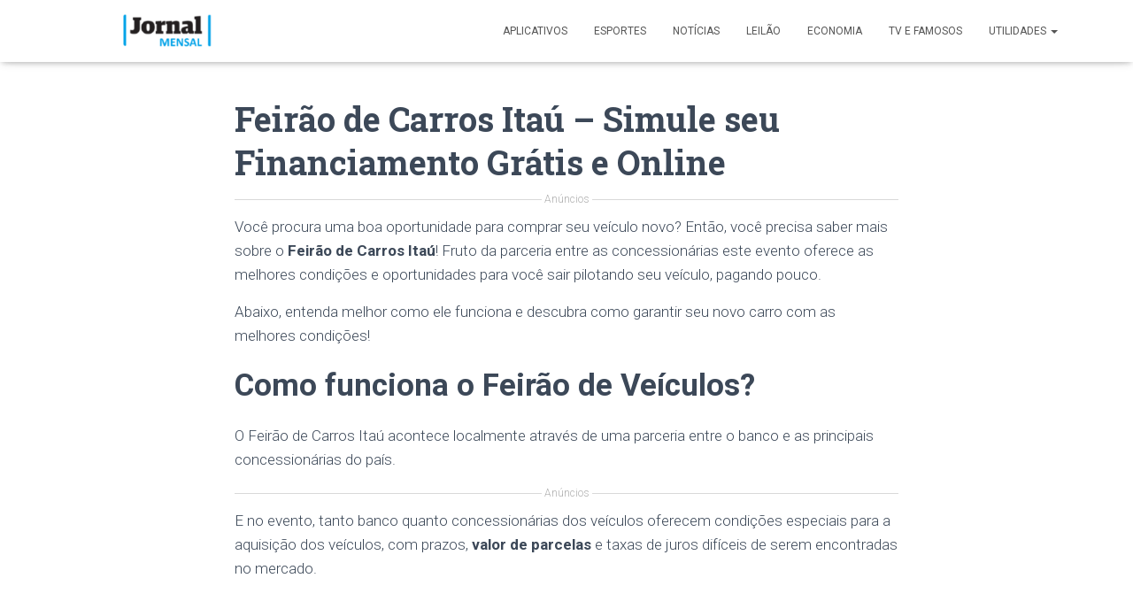

--- FILE ---
content_type: text/html
request_url: https://jornalmensal.online/feirao-de-carros-itau-simule-seu-financiamento/
body_size: 21134
content:
<!DOCTYPE html>
<html lang="pt-BR">

<head>
	<meta charset='UTF-8'>
	<meta name="viewport" content="width=device-width, initial-scale=1">
	<link rel="profile" href="https://gmpg.org/xfn/11">
			<link rel="pingback" href="https://jornalmensal.online/xmlrpc.php">
		<meta name='robots' content='index, follow, max-image-preview:large, max-snippet:-1, max-video-preview:-1' />
	<style>img:is([sizes="auto" i], [sizes^="auto," i]) { contain-intrinsic-size: 3000px 1500px }</style>
	
	<!-- This site is optimized with the Yoast SEO plugin v22.4 - https://yoast.com/wordpress/plugins/seo/ -->
	<title>Feirão de Carros Itaú - Simule seu Financiamento Grátis e Online | Jornal Mensal</title>
	<meta name="description" content="Você procura uma boa oportunidade para comprar seu veículo novo? Então, você precisa saber mais sobre o Feirão de Carros Itaú! Fruto da parceria entre as concessionárias" />
	<link rel="canonical" href="https://jornalmensal.online/feirao-de-carros-itau-simule-seu-financiamento/" />
	<meta property="og:locale" content="pt_BR" />
	<meta property="og:type" content="article" />
	<meta property="og:title" content="Feirão de Carros Itaú - Simule seu Financiamento Grátis e Online | Jornal Mensal" />
	<meta property="og:description" content="Você procura uma boa oportunidade para comprar seu veículo novo? Então, você precisa saber mais sobre o Feirão de Carros Itaú! Fruto da parceria entre as concessionárias" />
	<meta property="og:url" content="https://jornalmensal.online/feirao-de-carros-itau-simule-seu-financiamento/" />
	<meta property="og:site_name" content="Jornal Mensal" />
	<meta property="article:publisher" content="https://www.facebook.com/Jornal-Mensal-2277246222500254/" />
	<meta property="article:published_time" content="2020-09-08T23:52:58+00:00" />
	<meta property="article:modified_time" content="2020-09-08T20:48:21+00:00" />
	<meta property="og:image" content="https://jornalmensal.online/wp-content/uploads/2020/08/23596_3.jpg" />
	<meta property="og:image:width" content="635" />
	<meta property="og:image:height" content="450" />
	<meta property="og:image:type" content="image/jpeg" />
	<meta name="author" content="jornalmensal" />
	<meta name="twitter:card" content="summary_large_image" />
	<meta name="twitter:label1" content="Escrito por" />
	<meta name="twitter:data1" content="jornalmensal" />
	<meta name="twitter:label2" content="Est. tempo de leitura" />
	<meta name="twitter:data2" content="3 minutos" />
	<script type="application/ld+json" class="yoast-schema-graph">{"@context":"https://schema.org","@graph":[{"@type":"Article","@id":"https://jornalmensal.online/feirao-de-carros-itau-simule-seu-financiamento/#article","isPartOf":{"@id":"https://jornalmensal.online/feirao-de-carros-itau-simule-seu-financiamento/"},"author":{"name":"jornalmensal","@id":"https://jornalmensal.online/#/schema/person/93175a903dc76e36887060e8ae587ef0"},"headline":"Feirão de Carros Itaú &#8211; Simule seu Financiamento Grátis e Online","datePublished":"2020-09-08T23:52:58+00:00","dateModified":"2020-09-08T20:48:21+00:00","mainEntityOfPage":{"@id":"https://jornalmensal.online/feirao-de-carros-itau-simule-seu-financiamento/"},"wordCount":693,"publisher":{"@id":"https://jornalmensal.online/#organization"},"image":{"@id":"https://jornalmensal.online/feirao-de-carros-itau-simule-seu-financiamento/#primaryimage"},"thumbnailUrl":"https://jornalmensal.online/wp-content/uploads/2020/08/23596_3.jpg","keywords":["feirão","feirão de veículos","Financiamento","Veículos"],"articleSection":["Economia"],"inLanguage":"pt-BR"},{"@type":"WebPage","@id":"https://jornalmensal.online/feirao-de-carros-itau-simule-seu-financiamento/","url":"https://jornalmensal.online/feirao-de-carros-itau-simule-seu-financiamento/","name":"Feirão de Carros Itaú - Simule seu Financiamento Grátis e Online | Jornal Mensal","isPartOf":{"@id":"https://jornalmensal.online/#website"},"primaryImageOfPage":{"@id":"https://jornalmensal.online/feirao-de-carros-itau-simule-seu-financiamento/#primaryimage"},"image":{"@id":"https://jornalmensal.online/feirao-de-carros-itau-simule-seu-financiamento/#primaryimage"},"thumbnailUrl":"https://jornalmensal.online/wp-content/uploads/2020/08/23596_3.jpg","datePublished":"2020-09-08T23:52:58+00:00","dateModified":"2020-09-08T20:48:21+00:00","description":"Você procura uma boa oportunidade para comprar seu veículo novo? Então, você precisa saber mais sobre o Feirão de Carros Itaú! Fruto da parceria entre as concessionárias","breadcrumb":{"@id":"https://jornalmensal.online/feirao-de-carros-itau-simule-seu-financiamento/#breadcrumb"},"inLanguage":"pt-BR","potentialAction":[{"@type":"ReadAction","target":["https://jornalmensal.online/feirao-de-carros-itau-simule-seu-financiamento/"]}]},{"@type":"ImageObject","inLanguage":"pt-BR","@id":"https://jornalmensal.online/feirao-de-carros-itau-simule-seu-financiamento/#primaryimage","url":"https://jornalmensal.online/wp-content/uploads/2020/08/23596_3.jpg","contentUrl":"https://jornalmensal.online/wp-content/uploads/2020/08/23596_3.jpg","width":635,"height":450},{"@type":"BreadcrumbList","@id":"https://jornalmensal.online/feirao-de-carros-itau-simule-seu-financiamento/#breadcrumb","itemListElement":[{"@type":"ListItem","position":1,"name":"Início","item":"https://jornalmensal.online/"},{"@type":"ListItem","position":2,"name":"Feirão de Carros Itaú &#8211; Simule seu Financiamento Grátis e Online"}]},{"@type":"WebSite","@id":"https://jornalmensal.online/#website","url":"https://jornalmensal.online/","name":"Jornal Mensal","description":"Site de Notícias e Aplicativos","publisher":{"@id":"https://jornalmensal.online/#organization"},"potentialAction":[{"@type":"SearchAction","target":{"@type":"EntryPoint","urlTemplate":"https://jornalmensal.online/?s={search_term_string}"},"query-input":"required name=search_term_string"}],"inLanguage":"pt-BR"},{"@type":"Organization","@id":"https://jornalmensal.online/#organization","name":"Jornal Mensal","url":"https://jornalmensal.online/","logo":{"@type":"ImageObject","inLanguage":"pt-BR","@id":"https://jornalmensal.online/#/schema/logo/image/","url":"https://jornalmensal.online/wp-content/uploads/2021/12/cropped-cropped-Jornal-Mensal-02.png","contentUrl":"https://jornalmensal.online/wp-content/uploads/2021/12/cropped-cropped-Jornal-Mensal-02.png","width":300,"height":59,"caption":"Jornal Mensal"},"image":{"@id":"https://jornalmensal.online/#/schema/logo/image/"},"sameAs":["https://www.facebook.com/Jornal-Mensal-2277246222500254/"]},{"@type":"Person","@id":"https://jornalmensal.online/#/schema/person/93175a903dc76e36887060e8ae587ef0","name":"jornalmensal","image":{"@type":"ImageObject","inLanguage":"pt-BR","@id":"https://jornalmensal.online/#/schema/person/image/","url":"https://secure.gravatar.com/avatar/1099c6d05096a047577ff9269dc94ad7?s=96&d=mm&r=g","contentUrl":"https://secure.gravatar.com/avatar/1099c6d05096a047577ff9269dc94ad7?s=96&d=mm&r=g","caption":"jornalmensal"},"url":"https://jornalmensal.online/author/jornalmensal/"}]}</script>
	<!-- / Yoast SEO plugin. -->


<link rel='dns-prefetch' href='//fonts.googleapis.com' />
<link rel="alternate" type="application/rss+xml" title="Feed para Jornal Mensal &raquo;" href="https://jornalmensal.online/feed/" />
<link rel="alternate" type="application/rss+xml" title="Feed de comentários para Jornal Mensal &raquo;" href="https://jornalmensal.online/comments/feed/" />
<link rel="alternate" type="application/rss+xml" title="Feed de comentários para Jornal Mensal &raquo; Feirão de Carros Itaú &#8211; Simule seu Financiamento Grátis e Online" href="https://jornalmensal.online/feirao-de-carros-itau-simule-seu-financiamento/feed/" />
<script type="text/javascript">
/* <![CDATA[ */
window._wpemojiSettings = {"baseUrl":"https:\/\/s.w.org\/images\/core\/emoji\/15.0.3\/72x72\/","ext":".png","svgUrl":"https:\/\/s.w.org\/images\/core\/emoji\/15.0.3\/svg\/","svgExt":".svg","source":{"concatemoji":"https:\/\/jornalmensal.online\/wp-includes\/js\/wp-emoji-release.min.js?ver=6.7.2"}};
/*! This file is auto-generated */
!function(i,n){var o,s,e;function c(e){try{var t={supportTests:e,timestamp:(new Date).valueOf()};sessionStorage.setItem(o,JSON.stringify(t))}catch(e){}}function p(e,t,n){e.clearRect(0,0,e.canvas.width,e.canvas.height),e.fillText(t,0,0);var t=new Uint32Array(e.getImageData(0,0,e.canvas.width,e.canvas.height).data),r=(e.clearRect(0,0,e.canvas.width,e.canvas.height),e.fillText(n,0,0),new Uint32Array(e.getImageData(0,0,e.canvas.width,e.canvas.height).data));return t.every(function(e,t){return e===r[t]})}function u(e,t,n){switch(t){case"flag":return n(e,"\ud83c\udff3\ufe0f\u200d\u26a7\ufe0f","\ud83c\udff3\ufe0f\u200b\u26a7\ufe0f")?!1:!n(e,"\ud83c\uddfa\ud83c\uddf3","\ud83c\uddfa\u200b\ud83c\uddf3")&&!n(e,"\ud83c\udff4\udb40\udc67\udb40\udc62\udb40\udc65\udb40\udc6e\udb40\udc67\udb40\udc7f","\ud83c\udff4\u200b\udb40\udc67\u200b\udb40\udc62\u200b\udb40\udc65\u200b\udb40\udc6e\u200b\udb40\udc67\u200b\udb40\udc7f");case"emoji":return!n(e,"\ud83d\udc26\u200d\u2b1b","\ud83d\udc26\u200b\u2b1b")}return!1}function f(e,t,n){var r="undefined"!=typeof WorkerGlobalScope&&self instanceof WorkerGlobalScope?new OffscreenCanvas(300,150):i.createElement("canvas"),a=r.getContext("2d",{willReadFrequently:!0}),o=(a.textBaseline="top",a.font="600 32px Arial",{});return e.forEach(function(e){o[e]=t(a,e,n)}),o}function t(e){var t=i.createElement("script");t.src=e,t.defer=!0,i.head.appendChild(t)}"undefined"!=typeof Promise&&(o="wpEmojiSettingsSupports",s=["flag","emoji"],n.supports={everything:!0,everythingExceptFlag:!0},e=new Promise(function(e){i.addEventListener("DOMContentLoaded",e,{once:!0})}),new Promise(function(t){var n=function(){try{var e=JSON.parse(sessionStorage.getItem(o));if("object"==typeof e&&"number"==typeof e.timestamp&&(new Date).valueOf()<e.timestamp+604800&&"object"==typeof e.supportTests)return e.supportTests}catch(e){}return null}();if(!n){if("undefined"!=typeof Worker&&"undefined"!=typeof OffscreenCanvas&&"undefined"!=typeof URL&&URL.createObjectURL&&"undefined"!=typeof Blob)try{var e="postMessage("+f.toString()+"("+[JSON.stringify(s),u.toString(),p.toString()].join(",")+"));",r=new Blob([e],{type:"text/javascript"}),a=new Worker(URL.createObjectURL(r),{name:"wpTestEmojiSupports"});return void(a.onmessage=function(e){c(n=e.data),a.terminate(),t(n)})}catch(e){}c(n=f(s,u,p))}t(n)}).then(function(e){for(var t in e)n.supports[t]=e[t],n.supports.everything=n.supports.everything&&n.supports[t],"flag"!==t&&(n.supports.everythingExceptFlag=n.supports.everythingExceptFlag&&n.supports[t]);n.supports.everythingExceptFlag=n.supports.everythingExceptFlag&&!n.supports.flag,n.DOMReady=!1,n.readyCallback=function(){n.DOMReady=!0}}).then(function(){return e}).then(function(){var e;n.supports.everything||(n.readyCallback(),(e=n.source||{}).concatemoji?t(e.concatemoji):e.wpemoji&&e.twemoji&&(t(e.twemoji),t(e.wpemoji)))}))}((window,document),window._wpemojiSettings);
/* ]]> */
</script>
<style id='wp-emoji-styles-inline-css' type='text/css'>

	img.wp-smiley, img.emoji {
		display: inline !important;
		border: none !important;
		box-shadow: none !important;
		height: 1em !important;
		width: 1em !important;
		margin: 0 0.07em !important;
		vertical-align: -0.1em !important;
		background: none !important;
		padding: 0 !important;
	}
</style>
<!-- <link rel='stylesheet' id='wp-block-library-css' href='https://jornalmensal.online/wp-includes/css/dist/block-library/style.min.css?ver=6.7.2' type='text/css' media='all' /> -->
<link rel="stylesheet" type="text/css" href="//jornalmensal.online/wp-content/cache/wpfc-minified/mcotcvni/7uhho.css" media="all"/>
<style id='classic-theme-styles-inline-css' type='text/css'>
/*! This file is auto-generated */
.wp-block-button__link{color:#fff;background-color:#32373c;border-radius:9999px;box-shadow:none;text-decoration:none;padding:calc(.667em + 2px) calc(1.333em + 2px);font-size:1.125em}.wp-block-file__button{background:#32373c;color:#fff;text-decoration:none}
</style>
<style id='global-styles-inline-css' type='text/css'>
:root{--wp--preset--aspect-ratio--square: 1;--wp--preset--aspect-ratio--4-3: 4/3;--wp--preset--aspect-ratio--3-4: 3/4;--wp--preset--aspect-ratio--3-2: 3/2;--wp--preset--aspect-ratio--2-3: 2/3;--wp--preset--aspect-ratio--16-9: 16/9;--wp--preset--aspect-ratio--9-16: 9/16;--wp--preset--color--black: #000000;--wp--preset--color--cyan-bluish-gray: #abb8c3;--wp--preset--color--white: #ffffff;--wp--preset--color--pale-pink: #f78da7;--wp--preset--color--vivid-red: #cf2e2e;--wp--preset--color--luminous-vivid-orange: #ff6900;--wp--preset--color--luminous-vivid-amber: #fcb900;--wp--preset--color--light-green-cyan: #7bdcb5;--wp--preset--color--vivid-green-cyan: #00d084;--wp--preset--color--pale-cyan-blue: #8ed1fc;--wp--preset--color--vivid-cyan-blue: #0693e3;--wp--preset--color--vivid-purple: #9b51e0;--wp--preset--color--accent: #e91e63;--wp--preset--color--secondary: #2d3359;--wp--preset--color--background-color: #E5E5E5;--wp--preset--color--header-gradient: #263be0;--wp--preset--color--body-color: #999999;--wp--preset--color--header-overlay-color: rgba(0,0,0,0.5);--wp--preset--color--header-text-color: #fffffe;--wp--preset--color--navbar-background: #fffffd;--wp--preset--color--navbar-text-color: #555555;--wp--preset--color--navbar-text-color-hover: #e91e63;--wp--preset--color--navbar-transparent-text-color: #fffffc;--wp--preset--gradient--vivid-cyan-blue-to-vivid-purple: linear-gradient(135deg,rgba(6,147,227,1) 0%,rgb(155,81,224) 100%);--wp--preset--gradient--light-green-cyan-to-vivid-green-cyan: linear-gradient(135deg,rgb(122,220,180) 0%,rgb(0,208,130) 100%);--wp--preset--gradient--luminous-vivid-amber-to-luminous-vivid-orange: linear-gradient(135deg,rgba(252,185,0,1) 0%,rgba(255,105,0,1) 100%);--wp--preset--gradient--luminous-vivid-orange-to-vivid-red: linear-gradient(135deg,rgba(255,105,0,1) 0%,rgb(207,46,46) 100%);--wp--preset--gradient--very-light-gray-to-cyan-bluish-gray: linear-gradient(135deg,rgb(238,238,238) 0%,rgb(169,184,195) 100%);--wp--preset--gradient--cool-to-warm-spectrum: linear-gradient(135deg,rgb(74,234,220) 0%,rgb(151,120,209) 20%,rgb(207,42,186) 40%,rgb(238,44,130) 60%,rgb(251,105,98) 80%,rgb(254,248,76) 100%);--wp--preset--gradient--blush-light-purple: linear-gradient(135deg,rgb(255,206,236) 0%,rgb(152,150,240) 100%);--wp--preset--gradient--blush-bordeaux: linear-gradient(135deg,rgb(254,205,165) 0%,rgb(254,45,45) 50%,rgb(107,0,62) 100%);--wp--preset--gradient--luminous-dusk: linear-gradient(135deg,rgb(255,203,112) 0%,rgb(199,81,192) 50%,rgb(65,88,208) 100%);--wp--preset--gradient--pale-ocean: linear-gradient(135deg,rgb(255,245,203) 0%,rgb(182,227,212) 50%,rgb(51,167,181) 100%);--wp--preset--gradient--electric-grass: linear-gradient(135deg,rgb(202,248,128) 0%,rgb(113,206,126) 100%);--wp--preset--gradient--midnight: linear-gradient(135deg,rgb(2,3,129) 0%,rgb(40,116,252) 100%);--wp--preset--font-size--small: 13px;--wp--preset--font-size--medium: 20px;--wp--preset--font-size--large: 36px;--wp--preset--font-size--x-large: 42px;--wp--preset--spacing--20: 0.44rem;--wp--preset--spacing--30: 0.67rem;--wp--preset--spacing--40: 1rem;--wp--preset--spacing--50: 1.5rem;--wp--preset--spacing--60: 2.25rem;--wp--preset--spacing--70: 3.38rem;--wp--preset--spacing--80: 5.06rem;--wp--preset--shadow--natural: 6px 6px 9px rgba(0, 0, 0, 0.2);--wp--preset--shadow--deep: 12px 12px 50px rgba(0, 0, 0, 0.4);--wp--preset--shadow--sharp: 6px 6px 0px rgba(0, 0, 0, 0.2);--wp--preset--shadow--outlined: 6px 6px 0px -3px rgba(255, 255, 255, 1), 6px 6px rgba(0, 0, 0, 1);--wp--preset--shadow--crisp: 6px 6px 0px rgba(0, 0, 0, 1);}:where(.is-layout-flex){gap: 0.5em;}:where(.is-layout-grid){gap: 0.5em;}body .is-layout-flex{display: flex;}.is-layout-flex{flex-wrap: wrap;align-items: center;}.is-layout-flex > :is(*, div){margin: 0;}body .is-layout-grid{display: grid;}.is-layout-grid > :is(*, div){margin: 0;}:where(.wp-block-columns.is-layout-flex){gap: 2em;}:where(.wp-block-columns.is-layout-grid){gap: 2em;}:where(.wp-block-post-template.is-layout-flex){gap: 1.25em;}:where(.wp-block-post-template.is-layout-grid){gap: 1.25em;}.has-black-color{color: var(--wp--preset--color--black) !important;}.has-cyan-bluish-gray-color{color: var(--wp--preset--color--cyan-bluish-gray) !important;}.has-white-color{color: var(--wp--preset--color--white) !important;}.has-pale-pink-color{color: var(--wp--preset--color--pale-pink) !important;}.has-vivid-red-color{color: var(--wp--preset--color--vivid-red) !important;}.has-luminous-vivid-orange-color{color: var(--wp--preset--color--luminous-vivid-orange) !important;}.has-luminous-vivid-amber-color{color: var(--wp--preset--color--luminous-vivid-amber) !important;}.has-light-green-cyan-color{color: var(--wp--preset--color--light-green-cyan) !important;}.has-vivid-green-cyan-color{color: var(--wp--preset--color--vivid-green-cyan) !important;}.has-pale-cyan-blue-color{color: var(--wp--preset--color--pale-cyan-blue) !important;}.has-vivid-cyan-blue-color{color: var(--wp--preset--color--vivid-cyan-blue) !important;}.has-vivid-purple-color{color: var(--wp--preset--color--vivid-purple) !important;}.has-black-background-color{background-color: var(--wp--preset--color--black) !important;}.has-cyan-bluish-gray-background-color{background-color: var(--wp--preset--color--cyan-bluish-gray) !important;}.has-white-background-color{background-color: var(--wp--preset--color--white) !important;}.has-pale-pink-background-color{background-color: var(--wp--preset--color--pale-pink) !important;}.has-vivid-red-background-color{background-color: var(--wp--preset--color--vivid-red) !important;}.has-luminous-vivid-orange-background-color{background-color: var(--wp--preset--color--luminous-vivid-orange) !important;}.has-luminous-vivid-amber-background-color{background-color: var(--wp--preset--color--luminous-vivid-amber) !important;}.has-light-green-cyan-background-color{background-color: var(--wp--preset--color--light-green-cyan) !important;}.has-vivid-green-cyan-background-color{background-color: var(--wp--preset--color--vivid-green-cyan) !important;}.has-pale-cyan-blue-background-color{background-color: var(--wp--preset--color--pale-cyan-blue) !important;}.has-vivid-cyan-blue-background-color{background-color: var(--wp--preset--color--vivid-cyan-blue) !important;}.has-vivid-purple-background-color{background-color: var(--wp--preset--color--vivid-purple) !important;}.has-black-border-color{border-color: var(--wp--preset--color--black) !important;}.has-cyan-bluish-gray-border-color{border-color: var(--wp--preset--color--cyan-bluish-gray) !important;}.has-white-border-color{border-color: var(--wp--preset--color--white) !important;}.has-pale-pink-border-color{border-color: var(--wp--preset--color--pale-pink) !important;}.has-vivid-red-border-color{border-color: var(--wp--preset--color--vivid-red) !important;}.has-luminous-vivid-orange-border-color{border-color: var(--wp--preset--color--luminous-vivid-orange) !important;}.has-luminous-vivid-amber-border-color{border-color: var(--wp--preset--color--luminous-vivid-amber) !important;}.has-light-green-cyan-border-color{border-color: var(--wp--preset--color--light-green-cyan) !important;}.has-vivid-green-cyan-border-color{border-color: var(--wp--preset--color--vivid-green-cyan) !important;}.has-pale-cyan-blue-border-color{border-color: var(--wp--preset--color--pale-cyan-blue) !important;}.has-vivid-cyan-blue-border-color{border-color: var(--wp--preset--color--vivid-cyan-blue) !important;}.has-vivid-purple-border-color{border-color: var(--wp--preset--color--vivid-purple) !important;}.has-vivid-cyan-blue-to-vivid-purple-gradient-background{background: var(--wp--preset--gradient--vivid-cyan-blue-to-vivid-purple) !important;}.has-light-green-cyan-to-vivid-green-cyan-gradient-background{background: var(--wp--preset--gradient--light-green-cyan-to-vivid-green-cyan) !important;}.has-luminous-vivid-amber-to-luminous-vivid-orange-gradient-background{background: var(--wp--preset--gradient--luminous-vivid-amber-to-luminous-vivid-orange) !important;}.has-luminous-vivid-orange-to-vivid-red-gradient-background{background: var(--wp--preset--gradient--luminous-vivid-orange-to-vivid-red) !important;}.has-very-light-gray-to-cyan-bluish-gray-gradient-background{background: var(--wp--preset--gradient--very-light-gray-to-cyan-bluish-gray) !important;}.has-cool-to-warm-spectrum-gradient-background{background: var(--wp--preset--gradient--cool-to-warm-spectrum) !important;}.has-blush-light-purple-gradient-background{background: var(--wp--preset--gradient--blush-light-purple) !important;}.has-blush-bordeaux-gradient-background{background: var(--wp--preset--gradient--blush-bordeaux) !important;}.has-luminous-dusk-gradient-background{background: var(--wp--preset--gradient--luminous-dusk) !important;}.has-pale-ocean-gradient-background{background: var(--wp--preset--gradient--pale-ocean) !important;}.has-electric-grass-gradient-background{background: var(--wp--preset--gradient--electric-grass) !important;}.has-midnight-gradient-background{background: var(--wp--preset--gradient--midnight) !important;}.has-small-font-size{font-size: var(--wp--preset--font-size--small) !important;}.has-medium-font-size{font-size: var(--wp--preset--font-size--medium) !important;}.has-large-font-size{font-size: var(--wp--preset--font-size--large) !important;}.has-x-large-font-size{font-size: var(--wp--preset--font-size--x-large) !important;}
:where(.wp-block-post-template.is-layout-flex){gap: 1.25em;}:where(.wp-block-post-template.is-layout-grid){gap: 1.25em;}
:where(.wp-block-columns.is-layout-flex){gap: 2em;}:where(.wp-block-columns.is-layout-grid){gap: 2em;}
:root :where(.wp-block-pullquote){font-size: 1.5em;line-height: 1.6;}
</style>
<!-- <link rel='stylesheet' id='contact-form-7-css' href='https://jornalmensal.online/wp-content/plugins/contact-form-7/includes/css/styles.css?ver=5.9.8' type='text/css' media='all' /> -->
<!-- <link rel='stylesheet' id='oasis-preloader-style-css' href='https://jornalmensal.online/wp-content/plugins/oasis-preloader/assets/styles.css?ver=6.7.2' type='text/css' media='all' /> -->
<!-- <link rel='stylesheet' id='sb-styles-css' href='https://jornalmensal.online/wp-content/plugins/steal-buttons/assets/css/steal-buttons.css?ver=1746671164' type='text/css' media='all' /> -->
<!-- <link rel='stylesheet' id='bootstrap-css' href='https://jornalmensal.online/wp-content/themes/hestia-pro/assets/bootstrap/css/bootstrap.min.css?ver=1.0.2' type='text/css' media='all' /> -->
<!-- <link rel='stylesheet' id='hestia-font-sizes-css' href='https://jornalmensal.online/wp-content/themes/hestia-pro/assets/css/font-sizes.min.css?ver=3.0.23' type='text/css' media='all' /> -->
<!-- <link rel='stylesheet' id='hestia_style-css' href='https://jornalmensal.online/wp-content/themes/hestia-pro/style.min.css?ver=3.0.23' type='text/css' media='all' /> -->
<link rel="stylesheet" type="text/css" href="//jornalmensal.online/wp-content/cache/wpfc-minified/7kaiw9ab/3u7pk.css" media="all"/>
<style id='hestia_style-inline-css' type='text/css'>
.hestia-top-bar, .hestia-top-bar .widget.widget_shopping_cart .cart_list {
			background-color: #363537
		}
		.hestia-top-bar .widget .label-floating input[type=search]:-webkit-autofill {
			-webkit-box-shadow: inset 0 0 0px 9999px #363537
		}.hestia-top-bar, .hestia-top-bar .widget .label-floating input[type=search], .hestia-top-bar .widget.widget_search form.form-group:before, .hestia-top-bar .widget.widget_product_search form.form-group:before, .hestia-top-bar .widget.widget_shopping_cart:before {
			color: #ffffff
		} 
		.hestia-top-bar .widget .label-floating input[type=search]{
			-webkit-text-fill-color:#ffffff !important 
		}
		.hestia-top-bar div.widget.widget_shopping_cart:before, .hestia-top-bar .widget.widget_product_search form.form-group:before, .hestia-top-bar .widget.widget_search form.form-group:before{
			background-color: #ffffff
		}.hestia-top-bar a, .hestia-top-bar .top-bar-nav li a {
			color: #ffffff
		}
		.hestia-top-bar ul li a[href*="mailto:"]:before, .hestia-top-bar ul li a[href*="tel:"]:before{
			background-color: #ffffff
		}
		.hestia-top-bar a:hover, .hestia-top-bar .top-bar-nav li a:hover {
			color: #eeeeee
		}
		.hestia-top-bar ul li:hover a[href*="mailto:"]:before, .hestia-top-bar ul li:hover a[href*="tel:"]:before{
			background-color: #eeeeee
		}
		
@media (min-width: 769px){
			.page-header.header-small .hestia-title,
			.page-header.header-small .title,
			h1.hestia-title.title-in-content,
			.main article.section .has-title-font-size {
				font-size: 38px;
			}}@media (max-width: 768px){
			.page-header.header-small .hestia-title,
			.page-header.header-small .title,
			h1.hestia-title.title-in-content,
			.main article.section .has-title-font-size {
				font-size: 26px;
			}}@media (max-width: 480px){
			.page-header.header-small .hestia-title,
			.page-header.header-small .title,
			h1.hestia-title.title-in-content,
			.main article.section .has-title-font-size {
				font-size: 26px;
			}}@media (min-width: 769px){
		.single-post-wrap h1:not(.title-in-content),
		.page-content-wrap h1:not(.title-in-content),
		.page-template-template-fullwidth article h1:not(.title-in-content) {
			font-size: 40px;
		}
		.single-post-wrap h2,
		.page-content-wrap h2,
		.page-template-template-fullwidth article h2,
		.main article.section .has-heading-font-size {
			font-size: 35px;
		}
		.single-post-wrap h3,
		.page-content-wrap h3,
		.page-template-template-fullwidth article h3 {
			font-size: 30px;
		}
		.single-post-wrap h4,
		.page-content-wrap h4,
		.page-template-template-fullwidth article h4 {
			font-size: 25px;
		}
		.single-post-wrap h5,
		.page-content-wrap h5,
		.page-template-template-fullwidth article h5 {
			font-size: 21px;
		}
		.single-post-wrap h6,
		.page-content-wrap h6,
		.page-template-template-fullwidth article h6 {
			font-size: 16px;
		}}@media (max-width: 768px){
		.single-post-wrap h1:not(.title-in-content),
		.page-content-wrap h1:not(.title-in-content),
		.page-template-template-fullwidth article h1:not(.title-in-content) {
			font-size: 30px;
		}
		.single-post-wrap h2,
		.page-content-wrap h2,
		.page-template-template-fullwidth article h2,
		.main article.section .has-heading-font-size {
			font-size: 28px;
		}
		.single-post-wrap h3,
		.page-content-wrap h3,
		.page-template-template-fullwidth article h3 {
			font-size: 24px;
		}
		.single-post-wrap h4,
		.page-content-wrap h4,
		.page-template-template-fullwidth article h4 {
			font-size: 22px;
		}
		.single-post-wrap h5,
		.page-content-wrap h5,
		.page-template-template-fullwidth article h5 {
			font-size: 20px;
		}
		.single-post-wrap h6,
		.page-content-wrap h6,
		.page-template-template-fullwidth article h6 {
			font-size: 18px;
		}}@media (max-width: 480px){
		.single-post-wrap h1:not(.title-in-content),
		.page-content-wrap h1:not(.title-in-content),
		.page-template-template-fullwidth article h1:not(.title-in-content) {
			font-size: 30px;
		}
		.single-post-wrap h2,
		.page-content-wrap h2,
		.page-template-template-fullwidth article h2,
		.main article.section .has-heading-font-size {
			font-size: 28px;
		}
		.single-post-wrap h3,
		.page-content-wrap h3,
		.page-template-template-fullwidth article h3 {
			font-size: 24px;
		}
		.single-post-wrap h4,
		.page-content-wrap h4,
		.page-template-template-fullwidth article h4 {
			font-size: 22px;
		}
		.single-post-wrap h5,
		.page-content-wrap h5,
		.page-template-template-fullwidth article h5 {
			font-size: 20px;
		}
		.single-post-wrap h6,
		.page-content-wrap h6,
		.page-template-template-fullwidth article h6 {
			font-size: 18px;
		}}@media (min-width: 769px){.single-post-wrap, .page-content-wrap, .single-post-wrap ul, .page-content-wrap ul, .single-post-wrap ol, .page-content-wrap ol, .single-post-wrap dl, .page-content-wrap dl, .single-post-wrap table, .page-content-wrap table, .page-template-template-fullwidth article, .main article.section .has-body-font-size {
		font-size: 17px;
		}}@media (max-width: 768px){.single-post-wrap, .page-content-wrap, .single-post-wrap ul, .page-content-wrap ul, .single-post-wrap ol, .page-content-wrap ol, .single-post-wrap dl, .page-content-wrap dl, .single-post-wrap table, .page-content-wrap table, .page-template-template-fullwidth article, .main article.section .has-body-font-size {
		font-size: 16px;
		}}@media (max-width: 480px){.single-post-wrap, .page-content-wrap, .single-post-wrap ul, .page-content-wrap ul, .single-post-wrap ol, .page-content-wrap ol, .single-post-wrap dl, .page-content-wrap dl, .single-post-wrap table, .page-content-wrap table, .page-template-template-fullwidth article, .main article.section .has-body-font-size {
		font-size: 16px;
		}}

		a,
		.navbar .dropdown-menu li:hover > a,
		.navbar .dropdown-menu li:focus > a,
		.navbar .dropdown-menu li:active > a,
		.navbar .navbar-nav > li .dropdown-menu li:hover > a,
		body:not(.home) .navbar-default .navbar-nav > .active:not(.btn) > a,
		body:not(.home) .navbar-default .navbar-nav > .active:not(.btn) > a:hover,
		body:not(.home) .navbar-default .navbar-nav > .active:not(.btn) > a:focus,
		a:hover,
		.card-blog a.moretag:hover,
		.card-blog a.more-link:hover,
		.widget a:hover,
		.has-text-color.has-accent-color,
		p.has-text-color a {
		    color:#e91e63;
		}
		
		.svg-text-color{
			fill:#e91e63;
		}
		
		.pagination span.current, .pagination span.current:focus, .pagination span.current:hover {
			border-color:#e91e63
		}
		
		button,
		button:hover,
		.woocommerce .track_order button[type="submit"],
		.woocommerce .track_order button[type="submit"]:hover,
		div.wpforms-container .wpforms-form button[type=submit].wpforms-submit,
		div.wpforms-container .wpforms-form button[type=submit].wpforms-submit:hover,
		input[type="button"],
		input[type="button"]:hover,
		input[type="submit"],
		input[type="submit"]:hover,
		input#searchsubmit,
		.pagination span.current,
		.pagination span.current:focus,
		.pagination span.current:hover,
		.btn.btn-primary,
		.btn.btn-primary:link,
		.btn.btn-primary:hover,
		.btn.btn-primary:focus,
		.btn.btn-primary:active,
		.btn.btn-primary.active,
		.btn.btn-primary.active:focus,
		.btn.btn-primary.active:hover,
		.btn.btn-primary:active:hover,
		.btn.btn-primary:active:focus,
		.btn.btn-primary:active:hover,
		.hestia-sidebar-open.btn.btn-rose,
		.hestia-sidebar-close.btn.btn-rose,
		.hestia-sidebar-open.btn.btn-rose:hover,
		.hestia-sidebar-close.btn.btn-rose:hover,
		.hestia-sidebar-open.btn.btn-rose:focus,
		.hestia-sidebar-close.btn.btn-rose:focus,
		.label.label-primary,
		.hestia-work .portfolio-item:nth-child(6n+1) .label,
		.nav-cart .nav-cart-content .widget .buttons .button,
		.has-accent-background-color[class*="has-background"] {
		    background-color: #e91e63;
		}
		
		@media (max-width: 768px) {
	
			.navbar-default .navbar-nav>li>a:hover,
			.navbar-default .navbar-nav>li>a:focus,
			.navbar .navbar-nav .dropdown .dropdown-menu li a:hover,
			.navbar .navbar-nav .dropdown .dropdown-menu li a:focus,
			.navbar button.navbar-toggle:hover,
			.navbar .navbar-nav li:hover > a i {
			    color: #e91e63;
			}
		}
		
		body:not(.woocommerce-page) button:not([class^="fl-"]):not(.hestia-scroll-to-top):not(.navbar-toggle):not(.close),
		body:not(.woocommerce-page) .button:not([class^="fl-"]):not(hestia-scroll-to-top):not(.navbar-toggle):not(.add_to_cart_button):not(.product_type_grouped):not(.product_type_external),
		div.wpforms-container .wpforms-form button[type=submit].wpforms-submit,
		input[type="submit"],
		input[type="button"],
		.btn.btn-primary,
		.widget_product_search button[type="submit"],
		.hestia-sidebar-open.btn.btn-rose,
		.hestia-sidebar-close.btn.btn-rose,
		.everest-forms button[type=submit].everest-forms-submit-button {
		    -webkit-box-shadow: 0 2px 2px 0 rgba(233,30,99,0.14),0 3px 1px -2px rgba(233,30,99,0.2),0 1px 5px 0 rgba(233,30,99,0.12);
		    box-shadow: 0 2px 2px 0 rgba(233,30,99,0.14),0 3px 1px -2px rgba(233,30,99,0.2),0 1px 5px 0 rgba(233,30,99,0.12);
		}
		
		.card .header-primary, .card .content-primary,
		.everest-forms button[type=submit].everest-forms-submit-button {
		    background: #e91e63;
		}
		
		body:not(.woocommerce-page) .button:not([class^="fl-"]):not(.hestia-scroll-to-top):not(.navbar-toggle):not(.add_to_cart_button):hover,
		body:not(.woocommerce-page) button:not([class^="fl-"]):not(.hestia-scroll-to-top):not(.navbar-toggle):not(.close):hover,
		div.wpforms-container .wpforms-form button[type=submit].wpforms-submit:hover,
		input[type="submit"]:hover,
		input[type="button"]:hover,
		input#searchsubmit:hover,
		.widget_product_search button[type="submit"]:hover,
		.pagination span.current,
		.btn.btn-primary:hover,
		.btn.btn-primary:focus,
		.btn.btn-primary:active,
		.btn.btn-primary.active,
		.btn.btn-primary:active:focus,
		.btn.btn-primary:active:hover,
		.hestia-sidebar-open.btn.btn-rose:hover,
		.hestia-sidebar-close.btn.btn-rose:hover,
		.pagination span.current:hover,
		.everest-forms button[type=submit].everest-forms-submit-button:hover,
 		.everest-forms button[type=submit].everest-forms-submit-button:focus,
 		.everest-forms button[type=submit].everest-forms-submit-button:active {
			-webkit-box-shadow: 0 14px 26px -12px rgba(233,30,99,0.42),0 4px 23px 0 rgba(0,0,0,0.12),0 8px 10px -5px rgba(233,30,99,0.2);
		    box-shadow: 0 14px 26px -12px rgba(233,30,99,0.42),0 4px 23px 0 rgba(0,0,0,0.12),0 8px 10px -5px rgba(233,30,99,0.2);
			color: #fff;
		}
		
		.form-group.is-focused .form-control {
			background-image: -webkit-gradient(linear,left top, left bottom,from(#e91e63),to(#e91e63)),-webkit-gradient(linear,left top, left bottom,from(#d2d2d2),to(#d2d2d2));
			background-image: -webkit-linear-gradient(linear,left top, left bottom,from(#e91e63),to(#e91e63)),-webkit-linear-gradient(linear,left top, left bottom,from(#d2d2d2),to(#d2d2d2));
			background-image: linear-gradient(linear,left top, left bottom,from(#e91e63),to(#e91e63)),linear-gradient(linear,left top, left bottom,from(#d2d2d2),to(#d2d2d2));
		}
		
		.navbar:not(.navbar-transparent) li:not(.btn):hover > a,
		.navbar li.on-section:not(.btn) > a,
		.navbar.full-screen-menu.navbar-transparent li:not(.btn):hover > a,
		.navbar.full-screen-menu .navbar-toggle:hover,
		.navbar:not(.navbar-transparent) .nav-cart:hover,
		.navbar:not(.navbar-transparent) .hestia-toggle-search:hover {
				color:#e91e63
		}
		
			.header-filter-gradient {
				background: linear-gradient(45deg, rgba(38,59,224,1) 0%, rgb(104,87,203) 100%);
			}
			.has-text-color.has-header-gradient-color { color: #263be0; }
			.has-header-gradient-background-color[class*="has-background"] { background-color: #263be0; }
			
		.has-text-color.has-background-color-color { color: #E5E5E5; }
		.has-background-color-background-color[class*="has-background"] { background-color: #E5E5E5; }
		

			.title, .title a, 
			.card-title, 
			.card-title a,
			.card-title a:hover,
			.info-title,
			.info-title a,
			.footer-brand, 
			.footer-brand a,
			.media .media-heading, 
			.media .media-heading a,
			.hestia-info .info-title, 
			.card-blog a.moretag,
			.card-blog a.more-link,
			.card .author a,
			.hestia-about:not(.section-image) h1, .hestia-about:not(.section-image) h2, .hestia-about:not(.section-image) h3, .hestia-about:not(.section-image) h4, .hestia-about:not(.section-image) h5,
			aside .widget h5,
			aside .widget a,
			.woocommerce ul.products[class*="columns-"] li.product-category h2,
			.woocommerce #reviews #comments ol.commentlist li .comment-text p.meta .woocommerce-review__author,
			.has-text-color.has-secondary-color {
				color: #2d3359;
			}
			.has-secondary-background-color[class*="has-background"] {
				background-color: #2d3359
			}
		.description, .card-description, .footer-big, .hestia-features .hestia-info p, .text-gray,
		.hestia-about:not(.section-image) p, .hestia-about:not(.section-image) h6,
		.has-text-color.has-body-color-color {
			color: #999999;
		}
		.has-body-color-background-color[class*="has-background"] {
			background-color: #999999
		} 
		.header-filter:before,
		.has-header-overlay-color-background-color[class*="has-background"] {
			background-color: rgba(0,0,0,0.5);
		}
		.has-text-color.has-header-overlay-color-color {
			color: rgba(0,0,0,0.5);
		} 
		.page-header, .page-header .hestia-title, .page-header .sub-title,
		.has-text-color.has-header-text-color-color {
			color: #fff;
		}
		.has-header-text-color-background-color[class*="has-background"] {
			background-color: #fff;
		}
			@media( max-width: 768px ) {
				/* On mobile background-color */
				.header > .navbar,
				.navbar.navbar-fixed-top .navbar-collapse {
					background-color: #fff;
				}
			}
			.navbar:not(.navbar-transparent),
			.navbar .dropdown-menu,
			.nav-cart .nav-cart-content .widget,
			.has-navbar-background-background-color[class*="has-background"] {
				background-color: #fff;
			}
			
			@media ( min-width: 769px ) {
				.navbar.full-screen-menu .nav.navbar-nav { background-color: rgba(255,255,255,0.9) }
			}
			.has-navbar-background-color[class*="has-background"] {
				color: #fff;
			}
		@media( min-width: 769px ) {
			.navbar.navbar-transparent .navbar-brand,
			.navbar.navbar-transparent .navbar-nav > li:not(.btn) > a,
			.navbar.navbar-transparent .navbar-nav > .active > a,
			.navbar.navbar-transparent.full-screen-menu .navbar-toggle,
			.navbar.navbar-transparent:not(.full-screen-menu) .nav-cart-icon, 
			.navbar.navbar-transparent.full-screen-menu li.responsive-nav-cart > a.nav-cart-icon,
			.navbar.navbar-transparent .hestia-toggle-search,
			.navbar.navbar-transparent .header-widgets-wrapper ul li a[href*="mailto:"],
			.navbar.navbar-transparent .header-widgets-wrapper ul li a[href*="tel:"]{
				color: #fff;
			}
		}
		.navbar.navbar-transparent .hestia-toggle-search svg{
			fill: #fff;
		}
		.has-text-color.has-navbar-transparent-text-color-color {
			color: #fff;
		}
		.has-navbar-transparent-text-color-background-color[class*="has-background"],
		.navbar.navbar-transparent .header-widgets-wrapper ul li a[href*="mailto:"]:before,
		.navbar.navbar-transparent .header-widgets-wrapper ul li a[href*="tel:"]:before{
			background-color: #fff;
		}
		@media( min-width: 769px ) {
			.menu-open .navbar.full-screen-menu.navbar-transparent .navbar-toggle,
			.navbar:not(.navbar-transparent) .navbar-brand,
			.navbar:not(.navbar-transparent) li:not(.btn) > a,
			.navbar.navbar-transparent.full-screen-menu li:not(.btn):not(.nav-cart) > a,
			.navbar.navbar-transparent .dropdown-menu li:not(.btn) > a,
			.hestia-mm-heading, .hestia-mm-description, 
			.navbar:not(.navbar-transparent) .navbar-nav > .active > a,
			.navbar:not(.navbar-transparent).full-screen-menu .navbar-toggle,
			.navbar .nav-cart-icon,  
			.navbar:not(.navbar-transparent) .hestia-toggle-search,
			.navbar.navbar-transparent .nav-cart .nav-cart-content .widget li a,
			.navbar .navbar-nav>li .dropdown-menu li.active>a {
				color: #555;
			}
		}
		@media( max-width: 768px ) {
			.navbar.navbar-default .navbar-brand,
			.navbar.navbar-default .navbar-nav li:not(.btn).menu-item > a,
			.navbar.navbar-default .navbar-nav .menu-item.active > a,
			.navbar.navbar-default .navbar-toggle,
			.navbar.navbar-default .navbar-toggle,
			.navbar.navbar-default .responsive-nav-cart a,
			.navbar.navbar-default .nav-cart .nav-cart-content a,
			.navbar.navbar-default .hestia-toggle-search,
			.hestia-mm-heading, .hestia-mm-description {
				color: #555;
			}
			
			.navbar .navbar-nav .dropdown:not(.btn) a .caret svg{
				fill: #555;
			}
			
			
			.navbar .navbar-nav .dropdown:not(.btn) a .caret {
				border-color: #555;
			}
		}
		.has-text-color.has-navbar-text-color-color {
			color: #555;
		}
		.has-navbar-text-color-background-color[class*="has-background"] {
			background-color: #555;
		}
		.navbar:not(.navbar-transparent) .header-widgets-wrapper ul li a[href*="mailto:"]:before,
		.navbar:not(.navbar-transparent) .header-widgets-wrapper ul li a[href*="tel:"]:before{
			background-color:#555
		}
		.hestia-toggle-search svg{
			fill: #555;
		}
		
		.navbar.navbar-default:not(.navbar-transparent) li:not(.btn):hover > a,
		.navbar.navbar-default.navbar-transparent .dropdown-menu:not(.btn) li:not(.btn):hover > a,
		.navbar.navbar-default:not(.navbar-transparent) li:not(.btn):hover > a i,
		.navbar.navbar-default:not(.navbar-transparent) .navbar-toggle:hover,
		.navbar.navbar-default:not(.full-screen-menu) .nav-cart-icon .nav-cart-content a:hover, 
		.navbar.navbar-default:not(.navbar-transparent) .hestia-toggle-search:hover,
		.navbar.navbar-transparent .nav-cart .nav-cart-content .widget li:hover a,
		.has-text-color.has-navbar-text-color-hover-color {
			color: #e91e63;
		}
		.navbar.navbar-default li.on-section:not(.btn) > a {color: #e91e63!important}
		@media( max-width: 768px ) {
			.navbar.navbar-default.navbar-transparent li:not(.btn):hover > a,
			.navbar.navbar-default.navbar-transparent li:not(.btn):hover > a i,
			.navbar.navbar-default.navbar-transparent .navbar-toggle:hover,
			.navbar.navbar-default .responsive-nav-cart a:hover
			.navbar.navbar-default .navbar-toggle:hover {
				color: #e91e63 !important;
			}
		}
		.has-navbar-text-color-hover-background-color[class*="has-background"] {
			background-color: #e91e63;
		}
		.navbar:not(.navbar-transparent) .header-widgets-wrapper ul li:hover a[href*="mailto:"]:before,
		.navbar:not(.navbar-transparent) .header-widgets-wrapper ul li:hover a[href*="tel:"]:before{
			background-color:#e91e63
		}
		.hestia-toggle-search:hover svg{
			fill: #e91e63;
		}
		
		.form-group.is-focused .form-control,
		 div.wpforms-container .wpforms-form .form-group.is-focused .form-control,
		 .nf-form-cont input:not([type=button]):focus,
		 .nf-form-cont select:focus,
		 .nf-form-cont textarea:focus {
		 background-image: -webkit-gradient(linear,left top, left bottom,from(#e91e63),to(#e91e63)),-webkit-gradient(linear,left top, left bottom,from(#d2d2d2),to(#d2d2d2));
		 background-image: -webkit-linear-gradient(linear,left top, left bottom,from(#e91e63),to(#e91e63)),-webkit-linear-gradient(linear,left top, left bottom,from(#d2d2d2),to(#d2d2d2));
		 background-image: linear-gradient(linear,left top, left bottom,from(#e91e63),to(#e91e63)),linear-gradient(linear,left top, left bottom,from(#d2d2d2),to(#d2d2d2));
		 }
		
		 .navbar.navbar-transparent.full-screen-menu .navbar-collapse .navbar-nav > li:not(.btn) > a:hover {
		 color: #e91e63;
		 }
		 
		 .hestia-ajax-loading{
		 border-color: #e91e63;
		 }
.btn.btn-primary:not(.colored-button):not(.btn-left):not(.btn-right):not(.btn-just-icon):not(.menu-item), input[type="submit"]:not(.search-submit), body:not(.woocommerce-account) .woocommerce .button.woocommerce-Button, .woocommerce .product button.button, .woocommerce .product button.button.alt, .woocommerce .product #respond input#submit, .woocommerce-cart .blog-post .woocommerce .cart-collaterals .cart_totals .checkout-button, .woocommerce-checkout #payment #place_order, .woocommerce-account.woocommerce-page button.button, .woocommerce .track_order button[type="submit"], .nav-cart .nav-cart-content .widget .buttons .button, .woocommerce a.button.wc-backward, body.woocommerce .wccm-catalog-item a.button, body.woocommerce a.wccm-button.button, form.woocommerce-form-coupon button.button, div.wpforms-container .wpforms-form button[type=submit].wpforms-submit, div.woocommerce a.button.alt, div.woocommerce table.my_account_orders .button, .btn.colored-button, .btn.btn-left, .btn.btn-right, .btn:not(.colored-button):not(.btn-left):not(.btn-right):not(.btn-just-icon):not(.menu-item):not(.hestia-sidebar-open):not(.hestia-sidebar-close){ padding-top:15px;  padding-bottom:15px;  padding-left:33px;  padding-right:33px; }
.btn.btn-primary:not(.colored-button):not(.btn-left):not(.btn-right):not(.btn-just-icon):not(.menu-item), input[type="submit"]:not(.search-submit), body:not(.woocommerce-account) .woocommerce .button.woocommerce-Button, .woocommerce .product button.button, .woocommerce .product button.button.alt, .woocommerce .product #respond input#submit, .woocommerce-cart .blog-post .woocommerce .cart-collaterals .cart_totals .checkout-button, .woocommerce-checkout #payment #place_order, .woocommerce-account.woocommerce-page button.button, .woocommerce .track_order button[type="submit"], .nav-cart .nav-cart-content .widget .buttons .button, .woocommerce a.button.wc-backward, body.woocommerce .wccm-catalog-item a.button, body.woocommerce a.wccm-button.button, form.woocommerce-form-coupon button.button, div.wpforms-container .wpforms-form button[type=submit].wpforms-submit, div.woocommerce a.button.alt, div.woocommerce table.my_account_orders .button, input[type="submit"].search-submit, .hestia-view-cart-wrapper .added_to_cart.wc-forward, .woocommerce-product-search button, .woocommerce-cart .actions .button, #secondary div[id^=woocommerce_price_filter] .button, .woocommerce div[id^=woocommerce_widget_cart].widget .buttons .button, .searchform input[type=submit], .searchform button, .search-form:not(.media-toolbar-primary) input[type=submit], .search-form:not(.media-toolbar-primary) button, .woocommerce-product-search input[type=submit], .btn.colored-button, .btn.btn-left, .btn.btn-right, .btn:not(.colored-button):not(.btn-left):not(.btn-right):not(.btn-just-icon):not(.menu-item):not(.hestia-sidebar-open):not(.hestia-sidebar-close){border-radius:3px;}

		.btn:hover{
			background-color: #858585;
		}
		

			div.wpforms-container-full .wpforms-form div.wpforms-field input.wpforms-error {
				border: none;
			}
			div.wpforms-container .wpforms-form input[type=date],
			div.wpforms-container .wpforms-form input[type=datetime],
			div.wpforms-container .wpforms-form input[type=datetime-local],
			div.wpforms-container .wpforms-form input[type=email],
			div.wpforms-container .wpforms-form input[type=month],
			div.wpforms-container .wpforms-form input[type=number],
			div.wpforms-container .wpforms-form input[type=password],
			div.wpforms-container .wpforms-form input[type=range],
			div.wpforms-container .wpforms-form input[type=search],
			div.wpforms-container .wpforms-form input[type=tel],
			div.wpforms-container .wpforms-form input[type=text],
			div.wpforms-container .wpforms-form input[type=time],
			div.wpforms-container .wpforms-form input[type=url],
			div.wpforms-container .wpforms-form input[type=week],
			div.wpforms-container .wpforms-form select,
			div.wpforms-container .wpforms-form textarea, .nf-form-cont input:not([type=button]),
			div.wpforms-container .wpforms-form .form-group.is-focused .form-control {
			  box-shadow: none;
			}
			
			div.wpforms-container .wpforms-form input[type=date],
			div.wpforms-container .wpforms-form input[type=datetime],
			div.wpforms-container .wpforms-form input[type=datetime-local],
			div.wpforms-container .wpforms-form input[type=email],
			div.wpforms-container .wpforms-form input[type=month],
			div.wpforms-container .wpforms-form input[type=number],
			div.wpforms-container .wpforms-form input[type=password],
			div.wpforms-container .wpforms-form input[type=range],
			div.wpforms-container .wpforms-form input[type=search],
			div.wpforms-container .wpforms-form input[type=tel],
			div.wpforms-container .wpforms-form input[type=text],
			div.wpforms-container .wpforms-form input[type=time],
			div.wpforms-container .wpforms-form input[type=url],
			div.wpforms-container .wpforms-form input[type=week],
			div.wpforms-container .wpforms-form select,
			div.wpforms-container .wpforms-form textarea, .nf-form-cont input:not([type=button]){
				background-image: linear-gradient(#9c27b0, #9c27b0), linear-gradient(#d2d2d2, #d2d2d2);
				float: none;
				border: 0;
				border-radius: 0;
				background-color: transparent;
				background-repeat: no-repeat;
				background-position: center bottom, center calc(100% - 1px);
				background-size: 0 2px, 100% 1px;
				font-weight: 400;
				transition: background 0s ease-out;
			}
			
			div.wpforms-container .wpforms-form .form-group.is-focused .form-control{
				outline: none;
				background-size: 100% 2px,100% 1px;
				transition-duration: 0.3s;
			}
			
			/* Compatibility with WPForms */
			div.wpforms-container .wpforms-form input[type=date].form-control,
			div.wpforms-container .wpforms-form input[type=datetime].form-control,
			div.wpforms-container .wpforms-form input[type=datetime-local].form-control,
			div.wpforms-container .wpforms-form input[type=email].form-control,
			div.wpforms-container .wpforms-form input[type=month].form-control,
			div.wpforms-container .wpforms-form input[type=number].form-control,
			div.wpforms-container .wpforms-form input[type=password].form-control,
			div.wpforms-container .wpforms-form input[type=range].form-control,
			div.wpforms-container .wpforms-form input[type=search].form-control,
			div.wpforms-container .wpforms-form input[type=tel].form-control,
			div.wpforms-container .wpforms-form input[type=text].form-control,
			div.wpforms-container .wpforms-form input[type=time].form-control,
			div.wpforms-container .wpforms-form input[type=url].form-control,
			div.wpforms-container .wpforms-form input[type=week].form-control,
			div.wpforms-container .wpforms-form select.form-control,
			div.wpforms-container .wpforms-form textarea.form-control {
			  border: none;
			  padding: 7px 0;
			  font-size: 14px;
			}
			div.wpforms-container .wpforms-form .wpforms-field-select select {
			  border-radius: 3px;
			}
			div.wpforms-container .wpforms-form .wpforms-field-number input[type=number] {
			  background-image: none;
			  border-radius: 3px;
			}
			div.wpforms-container .wpforms-form button[type=submit].wpforms-submit,
			div.wpforms-container .wpforms-form button[type=submit].wpforms-submit:hover {
			  color: #ffffff;
			  border: none;
			}
			
			.home div.wpforms-container-full .wpforms-form {
			  margin-left: 15px;
			  margin-right: 15px;
			}
			
			div.wpforms-container-full .wpforms-form .wpforms-field {
			  padding: 0 0 24px 0 !important;
			}
			div.wpforms-container-full .wpforms-form .wpforms-submit-container {
			  text-align: right;
			}
			div.wpforms-container-full .wpforms-form .wpforms-submit-container button {
			  text-transform: uppercase;
			}
			div.wpforms-container-full .wpforms-form textarea {
			  border: none !important;
			}
			div.wpforms-container-full .wpforms-form textarea:focus {
			  border-width: 0 0 0 0 !important;
			}
			
			.home div.wpforms-container .wpforms-form textarea {
			  background-image: linear-gradient(#9c27b0, #9c27b0), linear-gradient(#d2d2d2, #d2d2d2);
			  background-color: transparent;
			  background-repeat: no-repeat;
			  background-position: center bottom, center calc(100% - 1px);
			  background-size: 0 2px, 100% 1px;
			}
			
			/* WPForms media queries for front page and mobile*/
			@media only screen and (max-width: 768px) {
			  .wpforms-container-full .wpforms-form .wpforms-one-half, .wpforms-container-full .wpforms-form button {
			    width: 100% !important;
			    margin-left: 0 !important;
			  }
			  .wpforms-container-full .wpforms-form .wpforms-submit-container {
			    text-align: center;
			  }
			}
			
			div.wpforms-container .wpforms-form input:focus,
			div.wpforms-container .wpforms-form select:focus {
			  border: none;
			}
		
		.aos-init[data-aos] {
		  transition-duration: 1.25s;
		  -webkit-transition-duration: 1.25s;
		  -moz-transition-duration: 1.25s;
		  transition-timing-function: ease-out;
		  -webkit-transition-timing-function: ease-out;
		  -moz-transition-timing-function: ease-out;
		  will-change: transform, opacity;
		}
		.aos-init[data-aos].hestia-table-two {
		  transition-duration: 1s;
		  -webkit-transition-duration: 1s;
		  -moz-transition-duration: 1s;
		}
		.aos-init[data-aos^=fade][data-aos^=fade] {
		  opacity: 0;
		  transition-property: opacity, transform;
		}
		.aos-init[data-aos^=fade][data-aos^=fade].aos-animate {
		  opacity: 1;
		  transform: translate3d(0, 0, 0);
		}
		.aos-init[data-aos=fade-up] {
		  transform: translate3d(0, 35px, 0);
		}
		.aos-init[data-aos=fade-down] {
		  transform: translate3d(0, -35px, 0);
		}
		.aos-init[data-aos=fade-right] {
		  transform: translate3d(-35px, 0, 0);
		}
		.aos-init[data-aos=fade-left] {
		  transform: translate3d(35px, 0, 0);
		}
		
</style>
<link rel='stylesheet' id='hestia_fonts-css' href='https://fonts.googleapis.com/css?family=Roboto%3A300%2C400%2C500%2C700%7CRoboto+Slab%3A400%2C700&#038;subset=latin%2Clatin-ext&#038;ver=3.0.23' type='text/css' media='all' />
<script src='//jornalmensal.online/wp-content/cache/wpfc-minified/mn9zta3r/7uhho.js' type="text/javascript"></script>
<!-- <script type="text/javascript" src="https://jornalmensal.online/wp-includes/js/jquery/jquery.min.js?ver=3.7.1" id="jquery-core-js"></script> -->
<!-- <script type="text/javascript" src="https://jornalmensal.online/wp-includes/js/jquery/jquery-migrate.min.js?ver=3.4.1" id="jquery-migrate-js"></script> -->
<link rel="https://api.w.org/" href="https://jornalmensal.online/wp-json/" /><link rel="alternate" title="JSON" type="application/json" href="https://jornalmensal.online/wp-json/wp/v2/posts/2693" /><link rel="EditURI" type="application/rsd+xml" title="RSD" href="https://jornalmensal.online/xmlrpc.php?rsd" />
<meta name="generator" content="WordPress 6.7.2" />
<link rel='shortlink' href='https://jornalmensal.online/?p=2693' />
<link rel="alternate" title="oEmbed (JSON)" type="application/json+oembed" href="https://jornalmensal.online/wp-json/oembed/1.0/embed?url=https%3A%2F%2Fjornalmensal.online%2Ffeirao-de-carros-itau-simule-seu-financiamento%2F" />
<link rel="alternate" title="oEmbed (XML)" type="text/xml+oembed" href="https://jornalmensal.online/wp-json/oembed/1.0/embed?url=https%3A%2F%2Fjornalmensal.online%2Ffeirao-de-carros-itau-simule-seu-financiamento%2F&#038;format=xml" />

		<!-- Google Tag Manager -->
		<script>!function(){"use strict";function l(e){for(var t=e,r=0,n=document.cookie.split(";");r<n.length;r++){var o=n[r].split("=");if(o[0].trim()===t)return o[1]}}function s(e){return localStorage.getItem(e)}function u(e){return window[e]}function A(e,t){e=document.querySelector(e);return t?null==e?void 0:e.getAttribute(t):null==e?void 0:e.textContent}var e=window,t=document,r="script",n="dataLayer",o="https://load.stape.jornalmensal.online",a="",i="l9jPDgdybnbsv",c="wV=aWQ9R1RNLTU1TjZWUThL&amp;sort=asc",g="cookie",v="_sbp",E="",d=!1;try{var d=!!g&&(m=navigator.userAgent,!!(m=new RegExp("Version/([0-9._]+)(.*Mobile)?.*Safari.*").exec(m)))&&16.4<=parseFloat(m[1]),f="stapeUserId"===g,I=d&&!f?function(e,t,r){void 0===t&&(t="");var n={cookie:l,localStorage:s,jsVariable:u,cssSelector:A},t=Array.isArray(t)?t:[t];if(e&&n[e])for(var o=n[e],a=0,i=t;a<i.length;a++){var c=i[a],c=r?o(c,r):o(c);if(c)return c}else console.warn("invalid uid source",e)}(g,v,E):void 0;d=d&&(!!I||f)}catch(e){console.error(e)}var m=e,g=(m[n]=m[n]||[],m[n].push({"gtm.start":(new Date).getTime(),event:"gtm.js"}),t.getElementsByTagName(r)[0]),v=I?"&bi="+encodeURIComponent(I):"",E=t.createElement(r),f=(d&&(i=8<i.length?i.replace(/([a-z]{8}$)/,"kp$1"):"kp"+i),!d&&a?a:o);E.async=!0,E.src=f+"/"+i+".js?"+c+v,null!=(e=g.parentNode)&&e.insertBefore(E,g)}();</script>
		<!-- End Google Tag Manager -->
				<style type="text/css" id="wp-custom-css">
			.section-comments{
	display: none;
}

.trp-with-flags{
	display: none !important;
}

.image-in-page{
	display: none !important;
}

.trp-language-switcher-container{
	display: none !important;
}

.author {
	border-top: 1px solid gray;
	margin-top: 20px !important;
	padding-top: 10px !important;
}

.author a {
	border: none;
}

.fa-globe {
	background-color: #ffb8b84f;
  padding: 10px;
  border-radius: 10px;
}

.fa-dollar-sign {
	background-color: #82ff1f4f;
  padding: 10px 23px;
  border-radius: 10px;
}

.fa-check {
	background-color: #57abff4f;
	padding: 10px;
	border-radius: 10px;
}

.header-filter:after, .header-filter:before {
	background-color: #e91e63;
}		</style>
			
<script async src="https://pagead2.googlesyndication.com/pagead/js/adsbygoogle.js"></script>
<script async src="https://securepubads.g.doubleclick.net/tag/js/gpt.js?network-code=22655725610"></script>
	
<script>
	window.googletag = window.googletag || {cmd: []};
	googletag.cmd.push(function() {
	   	googletag.pubads().setTargeting('id_post_wp', ['2693']);     	
	});
</script> 
	
	
<script>
window.googletag = window.googletag || {cmd: []};
googletag.cmd.push(function() {
      	var links = document.head.getElementsByTagName('link');
        var shortlink; 
        
        for(var link in links){
          if(links.hasOwnProperty(link)){
            var l = links[link];
            if(l.rel === 'shortlink'){
              shortlink = l.href;
            }
          }
        }
        
        var urlParamsShortlink = shortlink.split('=');
        var id_post_wp = urlParamsShortlink[1];
        
        if(urlParamsShortlink){
        		if(id_post_wp){
        			googletag.pubads().setTargeting('id_post_wp', [id_post_wp])
        		}
        }
        	
      	if(window.location.search){
        		var queryString = window.location.search;
        		var urlParams = new URLSearchParams(queryString);
        		var utm_source = urlParams.get('utm_source');
        		var utm_medium = urlParams.get('utm_medium');
        		var utm_campaign = urlParams.get('utm_campaign');
        
        		if(utm_source){ 
        			googletag.pubads().setTargeting('utm_source', [utm_source]);			
        		}
        
        		if(utm_medium){
        			googletag.pubads().setTargeting('utm_medium', [utm_medium]);			
        		}
        
        		if(utm_campaign){			
        			googletag.pubads().setTargeting('utm_campaign', [utm_campaign]);
        		}
        }
    });
</script>
	
<script type="text/javascript">
window.googletag = window.googletag || {cmd: []};
// Interstitial
    googletag.cmd.push(function() {
        var slot = googletag.defineOutOfPageSlot('/22655725610/JornalMensalOnline/JornalMensalOnline_WEB_Interstitial_20240808', googletag.enums.OutOfPageFormat.INTERSTITIAL);
        if (slot) slot.addService(googletag.pubads());
        googletag.enableServices();
        googletag.display(slot);
    });

    // Anchor
    googletag.cmd.push(function() {
        var anchorSlot = googletag.defineOutOfPageSlot('/22655725610/JornalMensalOnline/JornalMensalOnline_WEB_Anchor_20240808', googletag.enums.OutOfPageFormat.TOP_ANCHOR);
        if (anchorSlot) {
            anchorSlot.addService(googletag.pubads());
        }
        googletag.enableServices();
        googletag.display(anchorSlot);
    });
</script>
	
<style>
.separator {
    font-size: 12px;
    display: flex;
    color: #b0b0b0;
    align-items: center;
    text-align: center;
}
.separator::before, .separator::after {
    content: '';
    flex: 1;
    border-bottom: 1px solid #d9d9d9;
}
.separator::before {
    margin-right: .25em;
}
.separator::after {
    margin-left: .25em;
}
</style>
	
<style>
.meu-botao-laranja {
    display: inline-block;
    padding: 10px 20px;
    background-color: #ff4500; /* cor de fundo laranja */
    color: white !important; /* cor do texto branca */
    border-radius: 25px; /* bordas arredondadas */
    font-weight: bold; /* texto em negrito */
    text-decoration: none; /* remover sublinhado do link */
    box-shadow: 3px 3px 5px rgba(0, 0, 0, 0.3); /* sombra para dar profundidade */
    transition: background-color 0.3s, transform 0.2s; /* transição suave ao passar o mouse ou tocar */ 
	width: 100%;
	margin-bottom: 20px;
	margin-top: 10px;
}
	
.meu-botao-azul {
    display: inline-block;
    padding: 10px 20px;
    background-color: #160A78; /* cor de fundo azul */
    color: white !important; /* cor do texto branca */
    border-radius: 25px; /* bordas arredondadas */
    font-weight: bold; /* texto em negrito */
    text-decoration: none; /* remover sublinhado do link */
    box-shadow: 3px 3px 5px rgba(0, 0, 0, 0.3); /* sombra para dar profundidade */
    transition: background-color 0.3s, transform 0.2s; /* transição suave ao passar o mouse ou tocar */  
	width: 100%;
	margin-bottom: 10px;
	margin-top: 10px;
}
	

.meu-botao-preto {
    display: inline-block;
    padding: 10px 20px;
    background-color: #111111; /* cor de fundo preto */
    color: white !important; /* cor do texto branca */
    border-radius: 25px; /* bordas arredondadas */
    font-weight: bold; /* texto em negrito */
    text-decoration: none; /* remover sublinhado do link */
    box-shadow: 3px 3px 5px rgba(0, 0, 0, 0.3); /* sombra para dar profundidade */
    transition: background-color 0.3s, transform 0.2s; /* transição suave ao passar o mouse ou tocar */
	width: 100%;
	margin-bottom: 20px;
	margin-top: 10px;
}
	
.meu-botao-vermelho {
    display: inline-block;
    padding: 10px 20px;
    background-color: #A50000; /* cor de fundo vermelho */
    color: white !important; /* cor do texto branca */
    border-radius: 25px; /* bordas arredondadas */
    font-weight: bold; /* texto em negrito */
    text-decoration: none; /* remover sublinhado do link */
    box-shadow: 3px 3px 5px rgba(0, 0, 0, 0.3); /* sombra para dar profundidade */
    transition: background-color 0.3s, transform 0.2s; /* transição suave ao passar o mouse ou tocar */
	width: 100%;
	margin-bottom: 20px;
	margin-top: 10px;
}
	
.meu-botao-amarelo {
    display: inline-block;
    padding: 10px 20px;
    background-color: #FFFF00; /* cor de fundo amarelo */
    color: black !important; /* cor do texto branca */
    border-radius: 25px; /* bordas arredondadas */
    font-weight: bold; /* texto em negrito */
    text-decoration: none; /* remover sublinhado do link */
    box-shadow: 3px 3px 5px rgba(0, 0, 0, 0.3); /* sombra para dar profundidade */
    transition: background-color 0.3s, transform 0.2s; /* transição suave ao passar o mouse ou tocar */ 
	width: 100%;
	margin-bottom: 20px;
	margin-top: 10px;
}
	
.meu-botao-bege {
    display: inline-block;
    padding: 10px 20px;
    background-color: #FFE4B5; /* cor de fundo bege */
    color: black !important; /* cor do texto branca */
    border-radius: 25px; /* bordas arredondadas */
    font-weight: bold; /* texto em negrito */
    text-decoration: none; /* remover sublinhado do link */
    box-shadow: 3px 3px 5px rgba(0, 0, 0, 0.3); /* sombra para dar profundidade */
    transition: background-color 0.3s, transform 0.2s; /* transição suave ao passar o mouse ou tocar */
	width: 100%;
	margin-bottom: 20px;
	margin-top: 10px;
}
	
.meu-botao-marron {
    display: inline-block;
    padding: 10px 20px;
    background-color: #8B4513; /* cor de fundo marron */
    color: white !important; /* cor do texto branca */
    border-radius: 25px; /* bordas arredondadas */
    font-weight: bold; /* texto em negrito */
    text-decoration: none; /* remover sublinhado do link */
    box-shadow: 3px 3px 5px rgba(0, 0, 0, 0.3); /* sombra para dar profundidade */
    transition: background-color 0.3s, transform 0.2s; /* transição suave ao passar o mouse ou tocar */  
	width: 100%;
	margin-bottom: 20px;
	margin-top: 10px;
}
	
.meu-botao-verde {
    display: inline-block;
    padding: 10px 20px;
    background-color: #13751F; /* cor de fundo verde */
    color: white !important; /* cor do texto branca */
    border-radius: 25px; /* bordas arredondadas */
    font-weight: bold; /* texto em negrito */
    text-decoration: none; /* remover sublinhado do link */
    box-shadow: 3px 3px 5px rgba(0, 0, 0, 0.3); /* sombra para dar profundidade */
    transition: background-color 0.3s, transform 0.2s; /* transição suave ao passar o mouse ou tocar */  
	width: 100%;
	margin-bottom: 20px;
	margin-top: 10px;
}

		
	
</style>

<script type="text/javascript">
    (function(c,l,a,r,i,t,y){
        c[a]=c[a]||function(){(c[a].q=c[a].q||[]).push(arguments)};
        t=l.createElement(r);t.async=1;t.src="https://www.clarity.ms/tag/"+i;
        y=l.getElementsByTagName(r)[0];y.parentNode.insertBefore(t,y);
    })(window, document, "clarity", "script", "o48muuz912");
</script>
	
<!-- Google tag (gtag.js) -->
<script async src="https://www.googletagmanager.com/gtag/js?id=G-E7F1LEGQ46"></script>
<script>
  window.dataLayer = window.dataLayer || [];
  function gtag(){dataLayer.push(arguments);}
  gtag('js', new Date());

  gtag('config', 'G-E7F1LEGQ46');
</script>

</head>

<body data-rsssl=1 class="post-template-default single single-post postid-2693 single-format-standard wp-custom-logo blog-post header-layout-classic-blog">
	        <div id="oasispreloader">
            <div class="loader"></div>
        </div>
    	<div class="wrapper post-2693 post type-post status-publish format-standard has-post-thumbnail hentry category-economia tag-feirao tag-feirao-de-veiculos tag-financiamento tag-veiculos classic-blog ">
		<header class="header ">
			<div style="display: none"></div>		<nav class="navbar navbar-default navbar-fixed-top  hestia_left navbar-not-transparent">
						<div class="container">
						<div class="navbar-header">
			<div class="title-logo-wrapper">
				<a class="navbar-brand" href="https://jornalmensal.online/"
						title="Jornal Mensal">
					<img  src="https://jornalmensal.online/wp-content/uploads/2021/12/cropped-cropped-Jornal-Mensal-02.png" alt="Jornal Mensal"></a>
			</div>
								<div class="navbar-toggle-wrapper">
						<button type="button" class="navbar-toggle" data-toggle="collapse" data-target="#main-navigation">
				<span class="icon-bar"></span>
				<span class="icon-bar"></span>
				<span class="icon-bar"></span>
				<span class="sr-only">Toggle Navigation</span>
			</button>
					</div>
				</div>
		<div id="main-navigation" class="collapse navbar-collapse"><ul id="menu-menu-1" class="nav navbar-nav"><li id="menu-item-8475" class="menu-item menu-item-type-taxonomy menu-item-object-category menu-item-8475"><a title="Aplicativos" href="https://jornalmensal.online/category/aplicativos/">Aplicativos</a></li>
<li id="menu-item-1299" class="menu-item menu-item-type-taxonomy menu-item-object-category menu-item-1299"><a title="Esportes" href="https://jornalmensal.online/category/esportes/">Esportes</a></li>
<li id="menu-item-1162" class="menu-item menu-item-type-taxonomy menu-item-object-category menu-item-1162"><a title="Notícias" href="https://jornalmensal.online/category/noticias/">Notícias</a></li>
<li id="menu-item-8138" class="menu-item menu-item-type-taxonomy menu-item-object-category menu-item-8138"><a title="Leilão" href="https://jornalmensal.online/category/leilao/">Leilão</a></li>
<li id="menu-item-1298" class="menu-item menu-item-type-taxonomy menu-item-object-category current-post-ancestor current-menu-parent current-post-parent menu-item-1298"><a title="Economia" href="https://jornalmensal.online/category/economia/">Economia</a></li>
<li id="menu-item-1300" class="menu-item menu-item-type-taxonomy menu-item-object-category menu-item-1300"><a title="TV e Famosos" href="https://jornalmensal.online/category/tv-e-famosos/">TV e Famosos</a></li>
<li id="menu-item-1301" class="menu-item menu-item-type-taxonomy menu-item-object-category menu-item-has-children menu-item-1301 dropdown"><a title="Utilidades" href="https://jornalmensal.online/category/institucional/" class="dropdown-toggle">Utilidades <span class="caret-wrap"><span class="caret"><svg aria-hidden="true" focusable="false" data-prefix="fas" data-icon="chevron-down" class="svg-inline--fa fa-chevron-down fa-w-14" role="img" xmlns="http://www.w3.org/2000/svg" viewBox="0 0 448 512"><path d="M207.029 381.476L12.686 187.132c-9.373-9.373-9.373-24.569 0-33.941l22.667-22.667c9.357-9.357 24.522-9.375 33.901-.04L224 284.505l154.745-154.021c9.379-9.335 24.544-9.317 33.901.04l22.667 22.667c9.373 9.373 9.373 24.569 0 33.941L240.971 381.476c-9.373 9.372-24.569 9.372-33.942 0z"></path></svg></span></span></a>
<ul role="menu" class="dropdown-menu">
	<li id="menu-item-1306" class="menu-item menu-item-type-post_type menu-item-object-page menu-item-1306"><a title="Fale Conosco" href="https://jornalmensal.online/fale-conosco/">Fale Conosco</a></li>
	<li id="menu-item-1304" class="menu-item menu-item-type-post_type menu-item-object-page menu-item-home menu-item-1304"><a title="Quem Somos" href="https://jornalmensal.online/">Quem Somos</a></li>
	<li id="menu-item-1305" class="menu-item menu-item-type-post_type menu-item-object-page menu-item-privacy-policy menu-item-1305"><a title="Política de Privacidade" href="https://jornalmensal.online/politica-de-privacidade/">Política de Privacidade</a></li>
</ul>
</li>
</ul></div>			</div>
					</nav>
				</header>

<div class="main ">
	<div class="blog-post blog-post-wrapper">
		<div class="container">
			<article id="post-2693" class="section section-text">
	<div class="row">
				<div class="col-md-8 single-post-container col-md-offset-2" data-layout="sidebar-right">

			<div class="single-post-wrap entry-content">	<div class="row"><div class="col-md-12"><h1 class="hestia-title title-in-content entry-title">Feirão de Carros Itaú &#8211; Simule seu Financiamento Grátis e Online</h1><p class="author meta-in-content">Published by <a href="https://jornalmensal.online/author/jornalmensal/" class="vcard author"><strong class="fn">jornalmensal</strong></a> on <time class="entry-date published" datetime="2020-09-08T23:52:58+00:00" content="2020-09-08">8 de setembro de 2020</time><time class="updated hestia-hidden" datetime="2020-09-08T20:48:21+00:00">8 de setembro de 2020</time></p><img class="wp-post-image image-in-page" src="https://jornalmensal.online/wp-content/uploads/2020/08/23596_3-223x137.jpg" alt=""></div></div><div class='code-block code-block-1' style='margin: 8px auto; text-align: center; display: block; clear: both;'>
<script>
	var Content1_slot;
	googletag.cmd.push(function() {
		
		var mapping = 	googletag.sizeMapping().addSize([0, 0], ['fluid',[300, 250], [250, 250], [336, 280]]).build();
		
		Content1_slot = googletag.defineSlot("/22655725610/JornalMensalOnline/JornalMensalOnline_WEB_Content1_20240808_0",[[250, 250],[300, 250],[336, 280]], "Content1")
								.defineSizeMapping(mapping)
								.setCollapseEmptyDiv(true)
								.addService(googletag.pubads());
			
						googletag.enableServices();
	
	});
	</script>

	<div id="Content1">
		<script>
				googletag.cmd.push(function() { googletag.display('Content1'); });
		</script>
	</div>
<div class="separator">Anúncios</div></div>
<p>Você procura uma boa oportunidade para comprar seu veículo novo? Então, você precisa saber mais sobre o <strong>Feirão de Carros Itaú</strong>! Fruto da parceria entre as concessionárias este evento oferece as melhores condições e oportunidades para você sair pilotando seu veículo, pagando pouco.</p>
<p>Abaixo, entenda melhor como ele funciona e descubra como garantir seu novo carro com as melhores condições!</p>
<h2><strong>Como funciona o Feirão de Veículos?</strong></h2>
<p>O Feirão de Carros Itaú acontece localmente através de uma parceria entre o banco e as principais concessionárias do país.</p>
<div class='code-block code-block-2' style='margin: 8px auto; text-align: center; display: block; clear: both;'>
<script>
	var Content2_slot;
	googletag.cmd.push(function() {
		
		var mapping = 	googletag.sizeMapping().addSize([0, 0], ['fluid',[250, 250],[300, 250],[336, 280]]).build();
		
		Content2_slot = googletag.defineSlot("/22655725610/JornalMensalOnline/JornalMensalOnline_WEB_Content2_20240808_0",[[250, 250],[300, 250],[336, 280]], "Content2")
								.defineSizeMapping(mapping)
								.setCollapseEmptyDiv(true)
								.addService(googletag.pubads());
						googletag.pubads().enableLazyLoad({
											fetchMarginPercent: 20,
											renderMarginPercent: 10,
											mobileScaling: 2.0
						});
						googletag.enableServices();
	
	});
	</script>

	<div id="Content2">
		<script>
				googletag.cmd.push(function() { googletag.display('Content2'); });
		</script>
	</div>
	<div class="separator">Anúncios</div>

</div>
<p>E no evento, tanto banco quanto concessionárias dos veículos oferecem condições especiais para a aquisição dos veículos, com prazos, <strong>valor de parcelas</strong> e taxas de juros difíceis de serem encontradas no mercado.</p>
<p><a href="https://jornalmensal.online/wp-content/uploads/2020/08/Simulador-de-financiamento-iCarros-1.jpg"><img fetchpriority="high" decoding="async" class="aligncenter size-full wp-image-2694" src="https://jornalmensal.online/wp-content/uploads/2020/08/Simulador-de-financiamento-iCarros-1.jpg" alt="" width="635" height="450" srcset="https://jornalmensal.online/wp-content/uploads/2020/08/Simulador-de-financiamento-iCarros-1.jpg 635w, https://jornalmensal.online/wp-content/uploads/2020/08/Simulador-de-financiamento-iCarros-1-300x213.jpg 300w, https://jornalmensal.online/wp-content/uploads/2020/08/Simulador-de-financiamento-iCarros-1-610x432.jpg 610w" sizes="(max-width: 635px) 100vw, 635px" /></a></p>
<p>Isso porque o Feirão de Carros do Itaú já é realizado com a intenção de vender modelos que estão há muito tempo parados nas concessionárias e veículos que foram dados como troca pode outro.</p>
<p>Já o Itaú utiliza o evento para vender ainda mais a sua linha existente de crédito para o Financiamento de veículos.</p>
<p>Assim, ambas as empresas oferecem melhores condições de compra para o cliente e quem sai ganhando nisso tudo é você consumidor final,  que pode sair de carro novo pagando muito menos.</p>
<p>Além disso, no Feirão de Veículos, as concessionárias e o banco Itaú disponibilizam profissionais na ajuda de suporte aos interessados no processo de compra do veículos, ajudando na escolha do modelo e acessórios necessários caso seja de seu interesse.</p>
<p>Os atendentes também focam o  auxílio da definição do melhor <strong>prazo de pagamento</strong> e valor das parcelas do financiamento para facilitar o pagamento das parcelas.</p>
<p>E, por fim, é interessante falar que no Feirão de Veículos você <strong>não</strong> encontra apenas carros 0 km, existem também seminovos , que foram utilizados na troca por carros 0km.</p>
<p>Dessa forma, o Feirão consegue oferecer um imenso leque de opções para você aproveitar e sair de carro novo!</p>
<h2><strong>F</strong><strong>inanciamento de veículos Itaú &#8211; Saiba Mais</strong></h2>
<p>No Feirão de Carros os veículos são vendidos através do Financeira do Itaú, uma das maiores e melhores linhas de crédito para a aquisição de carros novos, seminovos e usados do Brasil.</p>
<p>Nele, o financiamento do seu veículo é feito de uma forma bem simples, contratado através do Crédito Direto ao Consumidor (CDC), que, entre outros benefícios, pode ser pago em até <strong>60 meses </strong>e nas mais baixas taxas de juros; condições que ficam ainda muito melhores durante os Feirões de Carros Itaú.</p>
<p>Confira mais informações sobre o financiamento e as condições do crédito no <a href="https://www.itau.com.br/conta-corrente/tarifas/" target="_blank" rel="noreferrer noopener" aria-label="site do banco (abre em uma nova aba)">site do banco</a>.</p>
<p>Há ainda a possibilidade de você utilizar o carro como garantia no modo de autofinanciamento para conseguir crédito como menos taxas e de forma muito mais simples, rápida e burocrática.</p>
<p>E o melhor de tudo é que você não precisa ter conta no Itaú para <strong>solicitar </strong><strong>o Financiamento de Veículos</strong> do banco no Feirão de Veículos e todos estes detalhes e características citadas neste post podem ser discutidas e avaliadas com  um profissional especializado durante o evento.</p>
<h2><strong>Como saber do Feirão de Veículos?</strong></h2>
<p>Uma das principais dúvidas dos clientes quanto ao Feirão de Veículos Itaú é quando e onde o evento será realizado. E aqui temos um problema, pois não tem lugar nem data definida para ocorrer.</p>
<p>O Feirão nasce de e uma parceria entre as concessionárias locais e o Itaú, geralmente organizado para aquecer as vendas dos veículos ou estimular a comprar de modelos parados, bem como os semi-novos que estão no pátio.</p>
<p>Por isso, a melhor maneira para saber do Feirão de Veículos na sua região é ficar de olho nas notícias de televisão, jornais, sites na internet ou jornais físicos.</p>
<!-- CONTENT END 1 -->
</div>
		<div class="section section-blog-info">
			<div class="row">
				<div class="col-md-6">
					<div class="entry-categories">Categories:						<span class="label label-primary"><a href="https://jornalmensal.online/category/economia/">Economia</a></span>					</div>
					<div class="entry-tags">Tags: <span class="entry-tag"><a href="https://jornalmensal.online/tag/feirao/" rel="tag">feirão</a></span><span class="entry-tag"><a href="https://jornalmensal.online/tag/feirao-de-veiculos/" rel="tag">feirão de veículos</a></span><span class="entry-tag"><a href="https://jornalmensal.online/tag/financiamento/" rel="tag">Financiamento</a></span><span class="entry-tag"><a href="https://jornalmensal.online/tag/veiculos/" rel="tag">Veículos</a></span></div>				</div>
				
        <div class="col-md-6">
            <div class="entry-social">
                <a target="_blank" rel="tooltip"
                   data-original-title="Share on Facebook"
                   class="btn btn-just-icon btn-round btn-facebook"
                   href="https://www.facebook.com/sharer.php?u=https://jornalmensal.online/feirao-de-carros-itau-simule-seu-financiamento/">
                   <svg xmlns="http://www.w3.org/2000/svg" viewBox="0 0 320 512" width="20" height="17"><path fill="currentColor" d="M279.14 288l14.22-92.66h-88.91v-60.13c0-25.35 12.42-50.06 52.24-50.06h40.42V6.26S260.43 0 225.36 0c-73.22 0-121.08 44.38-121.08 124.72v70.62H22.89V288h81.39v224h100.17V288z"></path></svg>
                </a>
                
                <a target="_blank" rel="tooltip" data-original-title="Share on Twitter" class="btn btn-just-icon btn-round btn-twitter" href="https://twitter.com/share?url=https://jornalmensal.online/feirao-de-carros-itau-simule-seu-financiamento/&#038;text=Feir%C3%A3o%20de%20Carros%20Ita%C3%BA%20%E2%80%93%20Simule%20seu%20Financiamento%20Gr%C3%A1tis%20e%20Online">
                   <svg xmlns="http://www.w3.org/2000/svg" viewBox="0 0 512 512" width="20" height="17"><path fill="currentColor" d="M459.37 151.716c.325 4.548.325 9.097.325 13.645 0 138.72-105.583 298.558-298.558 298.558-59.452 0-114.68-17.219-161.137-47.106 8.447.974 16.568 1.299 25.34 1.299 49.055 0 94.213-16.568 130.274-44.832-46.132-.975-84.792-31.188-98.112-72.772 6.498.974 12.995 1.624 19.818 1.624 9.421 0 18.843-1.3 27.614-3.573-48.081-9.747-84.143-51.98-84.143-102.985v-1.299c13.969 7.797 30.214 12.67 47.431 13.319-28.264-18.843-46.781-51.005-46.781-87.391 0-19.492 5.197-37.36 14.294-52.954 51.655 63.675 129.3 105.258 216.365 109.807-1.624-7.797-2.599-15.918-2.599-24.04 0-57.828 46.782-104.934 104.934-104.934 30.213 0 57.502 12.67 76.67 33.137 23.715-4.548 46.456-13.32 66.599-25.34-7.798 24.366-24.366 44.833-46.132 57.827 21.117-2.273 41.584-8.122 60.426-16.243-14.292 20.791-32.161 39.308-52.628 54.253z"></path></svg>
                </a>
                
                <a rel="tooltip" data-original-title=" Share on Email" class="btn btn-just-icon btn-round" href="/cdn-cgi/l/email-protection#[base64]">
                    <svg xmlns="http://www.w3.org/2000/svg" viewBox="0 0 512 512" width="20" height="17"><path fill="currentColor" d="M502.3 190.8c3.9-3.1 9.7-.2 9.7 4.7V400c0 26.5-21.5 48-48 48H48c-26.5 0-48-21.5-48-48V195.6c0-5 5.7-7.8 9.7-4.7 22.4 17.4 52.1 39.5 154.1 113.6 21.1 15.4 56.7 47.8 92.2 47.6 35.7.3 72-32.8 92.3-47.6 102-74.1 131.6-96.3 154-113.7zM256 320c23.2.4 56.6-29.2 73.4-41.4 132.7-96.3 142.8-104.7 173.4-128.7 5.8-4.5 9.2-11.5 9.2-18.9v-19c0-26.5-21.5-48-48-48H48C21.5 64 0 85.5 0 112v19c0 7.4 3.4 14.3 9.2 18.9 30.6 23.9 40.7 32.4 173.4 128.7 16.8 12.2 50.2 41.8 73.4 41.4z"></path></svg>
               </a>
            </div>
		</div>			</div>
			<hr>
					</div>
		</div>		</div>
</article>

		</div>
	</div>
</div>

<script data-cfasync="false" src="/cdn-cgi/scripts/5c5dd728/cloudflare-static/email-decode.min.js"></script><script>
	const authorInfo = document.querySelector('.author', 'meta-in-content');
	const articleContents = document.querySelector('.single-post-wrap', '.entry-content');

	if (authorInfo && articleContents) {
    	articleContents.appendChild(authorInfo)
	}
</script>

			<div class="section related-posts">
				<div class="container">
					<div class="row">
						<div class="col-md-12">
							<h2 class="hestia-title text-center">Related Posts</h2>
							<div class="row">
																	<div class="col-md-4">
										<div class="card card-blog">
																						<div class="content">
												<h6 class="category text-info"><a href="https://jornalmensal.online/category/economia/" title="View all posts in Economia" >Economia</a> </h6>
												<h4 class="card-title">
													<a class="blog-item-title-link" href="https://jornalmensal.online/quem-pode-receber-bolsa-trabalho-um-guia-completo/" title="Quem Pode Receber Bolsa Trabalho: Um Guia Completo" rel="bookmark">
														Quem Pode Receber Bolsa Trabalho: Um Guia Completo													</a>
												</h4>
												<p class="card-description">Anúncios Nos dias de hoje, garantir uma fonte de renda é essencial, especialmente para aqueles que estão em busca de novas oportunidades ou que enfrentam dificuldades financeiras. Uma das formas de auxílio oferecidas pelo governo<a class="moretag" href="https://jornalmensal.online/quem-pode-receber-bolsa-trabalho-um-guia-completo/"> Read more&hellip;</a></p>
											</div>
										</div>
									</div>
																	<div class="col-md-4">
										<div class="card card-blog">
																							<div class="card-image">
													<a href="https://jornalmensal.online/veja-como-receber-o-auxilio-brasil/" title="Veja Como Receber o Auxílio Brasil">
														<img width="252" height="200" src="https://jornalmensal.online/wp-content/uploads/2024/06/images-2.jpeg" class="attachment-hestia-blog size-hestia-blog wp-post-image" alt="" decoding="async" loading="lazy" srcset="https://jornalmensal.online/wp-content/uploads/2024/06/images-2.jpeg 252w, https://jornalmensal.online/wp-content/uploads/2024/06/images-2-15x12.jpeg 15w, https://jornalmensal.online/wp-content/uploads/2024/06/images-2-76x60.jpeg 76w" sizes="auto, (max-width: 252px) 100vw, 252px" />													</a>
												</div>
																						<div class="content">
												<h6 class="category text-info"><a href="https://jornalmensal.online/category/economia/" title="View all posts in Economia" >Economia</a> </h6>
												<h4 class="card-title">
													<a class="blog-item-title-link" href="https://jornalmensal.online/veja-como-receber-o-auxilio-brasil/" title="Veja Como Receber o Auxílio Brasil" rel="bookmark">
														Veja Como Receber o Auxílio Brasil													</a>
												</h4>
												<p class="card-description">Anúncios O Auxílio Brasil é um programa social do governo brasileiro que visa ajudar famílias em situação de vulnerabilidade a superar dificuldades financeiras e garantir condições mínimas de subsistência. Neste guia, vamos abordar passo a<a class="moretag" href="https://jornalmensal.online/veja-como-receber-o-auxilio-brasil/"> Read more&hellip;</a></p>
											</div>
										</div>
									</div>
																	<div class="col-md-4">
										<div class="card card-blog">
																						<div class="content">
												<h6 class="category text-info"><a href="https://jornalmensal.online/category/economia/" title="View all posts in Economia" >Economia</a> </h6>
												<h4 class="card-title">
													<a class="blog-item-title-link" href="https://jornalmensal.online/encontrar-advogados-online-guia-completo/" title="Guia Completo Para Encontrar Advogados Online" rel="bookmark">
														Guia Completo Para Encontrar Advogados Online													</a>
												</h4>
												<p class="card-description">Guia Completo Para Encontrar Advogados Online Anúncios Encontrar o advogado certo para lidar com questões legais pode ser um processo desafiador. Felizmente, a internet oferece uma ampla gama de recursos que permitem encontrar advogados online<a class="moretag" href="https://jornalmensal.online/encontrar-advogados-online-guia-completo/"> Read more&hellip;</a></p>
											</div>
										</div>
									</div>
																							</div>
						</div>
					</div>
				</div>
			</div>
			<div class="footer-wrapper">
						<footer class="footer  footer-big">
						<div class="container">
																<div class="hestia-bottom-footer-content"><ul id="menu-menu-2" class="footer-menu pull-left"><li class="menu-item menu-item-type-taxonomy menu-item-object-category menu-item-8475"><a href="https://jornalmensal.online/category/aplicativos/">Aplicativos</a></li>
<li class="menu-item menu-item-type-taxonomy menu-item-object-category menu-item-1299"><a href="https://jornalmensal.online/category/esportes/">Esportes</a></li>
<li class="menu-item menu-item-type-taxonomy menu-item-object-category menu-item-1162"><a href="https://jornalmensal.online/category/noticias/">Notícias</a></li>
<li class="menu-item menu-item-type-taxonomy menu-item-object-category menu-item-8138"><a href="https://jornalmensal.online/category/leilao/">Leilão</a></li>
<li class="menu-item menu-item-type-taxonomy menu-item-object-category current-post-ancestor current-menu-parent current-post-parent menu-item-1298"><a href="https://jornalmensal.online/category/economia/">Economia</a></li>
<li class="menu-item menu-item-type-taxonomy menu-item-object-category menu-item-1300"><a href="https://jornalmensal.online/category/tv-e-famosos/">TV e Famosos</a></li>
<li class="menu-item menu-item-type-taxonomy menu-item-object-category menu-item-1301"><a href="https://jornalmensal.online/category/institucional/">Utilidades</a></li>
</ul><div class="copyright pull-right"><a href="https://jornalmensal.online/politica-de-privacidade/" target="_blank" rel="nofollow">Jornal Mensal</a> | Todos os direitos reservados ©</div></div>			</div>
					</footer>
				</div>
	</div>
<div class='code-block code-block-16' style='position: fixed; z-index: 9995; bottom: 0px; text-align: center; left: 50%; transform: translate(-50%);'>
<script>
		var Fixed_slot;
		googletag.cmd.push(function() {
			Fixed_slot = googletag.defineSlot("/22655725610/JornalMensalOnline/JornalMensalOnline_MOBILE_Fixed_20240808", [
					[320, 50]
				], "Fixed_slot")
				.setCollapseEmptyDiv(true)
				.addService(googletag.pubads());
			googletag.enableServices();
		});
	</script>
	
	<div id="Fixed_slot">
		<script>
			googletag.cmd.push(function() {
				googletag.display('Fixed_slot');
			});
		</script>
	</div>
	</div>
</div>
        <script>
            (function() {
                const originalOpen = XMLHttpRequest.prototype.open;
                const originalSend = XMLHttpRequest.prototype.send;

                function lockScroll() {
                    document.body.style.overflow = 'hidden';
                }

                function unlockScroll() {
                    document.body.style.overflow = '';
                }

                lockScroll();

                XMLHttpRequest.prototype.open = function(method, url, ...rest) {
                    this._url = url;
                    return originalOpen.call(this, method, url, ...rest);
                };

                XMLHttpRequest.prototype.send = function(body) {
                    this.addEventListener('load', function() {
                        if (this._url && this._url.includes('securepubads.g.doubleclick.net/gampad/ads')) {
                            handleAdLoad();
                        }
                    });
                    return originalSend.call(this, body);
                };

                const originalFetch = window.fetch;
                window.fetch = function(input, init) {
                    return originalFetch(input, init).then(response => {
                        if ((typeof input === 'string' && input.includes('securepubads.g.doubleclick.net/gampad/ads')) || 
                            (input.url && input.url.includes('securepubads.g.doubleclick.net/gampad/ads'))) {
                            handleAdLoad();
                        }
                        return response;
                    });
                };

                function handleAdLoad() {
                    const preloader = document.getElementById('oasispreloader');
                    const codeBlock = document.querySelector('.code-block.code-block-1');

                    if (preloader && codeBlock) {
                        const observer = new MutationObserver((mutationsList, observer) => {
                            for (const mutation of mutationsList) {
                                if (mutation.type === 'childList' && mutation.addedNodes.length > 0) {
                                    setTimeout(() => {
                                        preloader.classList.add('loaded');
                                        unlockScroll();
                                    }, 500);
                                    observer.disconnect();
                                }
                            }
                        });

                        observer.observe(codeBlock, { childList: true, subtree: true });
                    }
                }

                setTimeout(() => {
                    const preloader = document.getElementById('oasispreloader');
                    if (preloader && !preloader.classList.contains('loaded')) {
                        preloader.classList.add('loaded');
                        unlockScroll();
                    }
                }, 2000);
            })();
        </script>
        <script type="text/javascript" src="https://jornalmensal.online/wp-includes/js/dist/hooks.min.js?ver=4d63a3d491d11ffd8ac6" id="wp-hooks-js"></script>
<script type="text/javascript" src="https://jornalmensal.online/wp-includes/js/dist/i18n.min.js?ver=5e580eb46a90c2b997e6" id="wp-i18n-js"></script>
<script type="text/javascript" id="wp-i18n-js-after">
/* <![CDATA[ */
wp.i18n.setLocaleData( { 'text direction\u0004ltr': [ 'ltr' ] } );
/* ]]> */
</script>
<script type="text/javascript" src="https://jornalmensal.online/wp-content/plugins/contact-form-7/includes/swv/js/index.js?ver=5.9.8" id="swv-js"></script>
<script type="text/javascript" id="contact-form-7-js-extra">
/* <![CDATA[ */
var wpcf7 = {"api":{"root":"https:\/\/jornalmensal.online\/wp-json\/","namespace":"contact-form-7\/v1"}};
/* ]]> */
</script>
<script type="text/javascript" src="https://jornalmensal.online/wp-content/plugins/contact-form-7/includes/js/index.js?ver=5.9.8" id="contact-form-7-js"></script>
<script type="text/javascript" src="https://jornalmensal.online/wp-includes/js/comment-reply.min.js?ver=6.7.2" id="comment-reply-js" async="async" data-wp-strategy="async"></script>
<script type="text/javascript" src="https://jornalmensal.online/wp-content/themes/hestia-pro/assets/bootstrap/js/bootstrap.min.js?ver=1.0.2" id="jquery-bootstrap-js"></script>
<script type="text/javascript" src="https://jornalmensal.online/wp-includes/js/jquery/ui/core.min.js?ver=1.13.3" id="jquery-ui-core-js"></script>
<script type="text/javascript" id="hestia_scripts-js-extra">
/* <![CDATA[ */
var requestpost = {"ajaxurl":"https:\/\/jornalmensal.online\/wp-admin\/admin-ajax.php","disable_autoslide":"","masonry":""};
/* ]]> */
</script>
<script type="text/javascript" src="https://jornalmensal.online/wp-content/themes/hestia-pro/assets/js/script.min.js?ver=3.0.23" id="hestia_scripts-js"></script>


<script src="https://script.joinads.me/kvp.js"></script>
<script>
kvp('22655725610');
var urlParams=new URLSearchParams(window.location.search),utm_medium=urlParams.get("utm_medium")||"",utm_source=urlParams.get("utm_source")||"",utm_campaign=urlParams.get("utm_campaign")||"";utm_source&&(links=document.querySelectorAll("a"),links.forEach(function(a){a.href+="?utm_medium="+utm_medium+"&utm_source="+utm_source+"&utm_campaign="+utm_campaign}));
var jaevents={process:function(){setTimeout(function(){var a=window.location.href,b=window.location.hostname,d=jaevents.postId(),e=document.referrer,f=new XMLHttpRequest,c=new FormData;c.append("url",a);c.append("domain",b);c.append("id_post",d);c.append("referrer",e);f.open("POST","https://pageview.joinads.me/api/pages");f.send(c)},1E4)},postId:function(){var a=document.head.getElementsByTagName("link"),b;for(b in a)if(a.hasOwnProperty(b)){var d=a[b];if("shortlink"===d.rel)var e=d.href}return e.split("=")[1]}};
window.dataJoinAds = window.dataJoinAds || [];
function jtag(){dataJoinAds.push(arguments);jaevents.process();}  
jtag('track', 'PageView');
</script>

<script defer src="https://static.cloudflareinsights.com/beacon.min.js/vcd15cbe7772f49c399c6a5babf22c1241717689176015" integrity="sha512-ZpsOmlRQV6y907TI0dKBHq9Md29nnaEIPlkf84rnaERnq6zvWvPUqr2ft8M1aS28oN72PdrCzSjY4U6VaAw1EQ==" data-cf-beacon='{"version":"2024.11.0","token":"9798953758bb478884ccb035e6b04831","r":1,"server_timing":{"name":{"cfCacheStatus":true,"cfEdge":true,"cfExtPri":true,"cfL4":true,"cfOrigin":true,"cfSpeedBrain":true},"location_startswith":null}}' crossorigin="anonymous"></script>
</body>
</html><!-- WP Fastest Cache file was created in 0.16211700439453 seconds, on 08-05-25 2:26:05 -->

--- FILE ---
content_type: text/html; charset=utf-8
request_url: https://www.google.com/recaptcha/api2/aframe
body_size: 265
content:
<!DOCTYPE HTML><html><head><meta http-equiv="content-type" content="text/html; charset=UTF-8"></head><body><script nonce="aa4zcH-qoqvUeyteWwHCvA">/** Anti-fraud and anti-abuse applications only. See google.com/recaptcha */ try{var clients={'sodar':'https://pagead2.googlesyndication.com/pagead/sodar?'};window.addEventListener("message",function(a){try{if(a.source===window.parent){var b=JSON.parse(a.data);var c=clients[b['id']];if(c){var d=document.createElement('img');d.src=c+b['params']+'&rc='+(localStorage.getItem("rc::a")?sessionStorage.getItem("rc::b"):"");window.document.body.appendChild(d);sessionStorage.setItem("rc::e",parseInt(sessionStorage.getItem("rc::e")||0)+1);localStorage.setItem("rc::h",'1769089293146');}}}catch(b){}});window.parent.postMessage("_grecaptcha_ready", "*");}catch(b){}</script></body></html>

--- FILE ---
content_type: application/javascript; charset=utf-8
request_url: https://fundingchoicesmessages.google.com/f/AGSKWxVymCaMCjFPcLVi7COYCF5yyDq9Q8lbRGhB1AyQJqnuEIDPiDqRtfETQIFn17i0RWOD9HkLghQeUvWfehPCGTzSlqzi7wv_364I60fYsDGIEVq_3bIsDcg4ZggpXbFp_eZ750w3Jg==?fccs=W251bGwsbnVsbCxudWxsLG51bGwsbnVsbCxudWxsLFsxNzY5MDg5MjkxLDM4MDAwMDAwXSxudWxsLG51bGwsbnVsbCxbbnVsbCxbN11dLCJodHRwczovL2pvcm5hbG1lbnNhbC5vbmxpbmUvZmVpcmFvLWRlLWNhcnJvcy1pdGF1LXNpbXVsZS1zZXUtZmluYW5jaWFtZW50by8iLG51bGwsW1s4LCI5b0VCUi01bXFxbyJdLFs5LCJlbi1VUyJdLFsxOSwiMiJdLFsxNywiWzBdIl0sWzI0LCIiXSxbMjUsIltbOTUzNDAyNTIsOTUzNDAyNTRdXSJdLFsyOSwiZmFsc2UiXV1d
body_size: -208
content:
if (typeof __googlefc.fcKernelManager.run === 'function') {"use strict";this.default_ContributorServingResponseClientJs=this.default_ContributorServingResponseClientJs||{};(function(_){var window=this;
try{
var QH=function(a){this.A=_.t(a)};_.u(QH,_.J);var RH=_.ed(QH);var SH=function(a,b,c){this.B=a;this.params=b;this.j=c;this.l=_.F(this.params,4);this.o=new _.dh(this.B.document,_.O(this.params,3),new _.Qg(_.Qk(this.j)))};SH.prototype.run=function(){if(_.P(this.params,10)){var a=this.o;var b=_.eh(a);b=_.Od(b,4);_.ih(a,b)}a=_.Rk(this.j)?_.be(_.Rk(this.j)):new _.de;_.ee(a,9);_.F(a,4)!==1&&_.G(a,4,this.l===2||this.l===3?1:2);_.Fg(this.params,5)&&(b=_.O(this.params,5),_.hg(a,6,b));return a};var TH=function(){};TH.prototype.run=function(a,b){var c,d;return _.v(function(e){c=RH(b);d=(new SH(a,c,_.A(c,_.Pk,2))).run();return e.return({ia:_.L(d)})})};_.Tk(8,new TH);
}catch(e){_._DumpException(e)}
}).call(this,this.default_ContributorServingResponseClientJs);
// Google Inc.

//# sourceURL=/_/mss/boq-content-ads-contributor/_/js/k=boq-content-ads-contributor.ContributorServingResponseClientJs.en_US.9oEBR-5mqqo.es5.O/d=1/exm=kernel_loader,loader_js_executable/ed=1/rs=AJlcJMwtVrnwsvCgvFVyuqXAo8GMo9641A/m=web_iab_tcf_v2_signal_executable
__googlefc.fcKernelManager.run('\x5b\x5b\x5b8,\x22\x5bnull,\x5b\x5bnull,null,null,\\\x22https:\/\/fundingchoicesmessages.google.com\/f\/AGSKWxWTYy_vtLvg1AeWZ7iPfQ14uQ3TaoHd4EvuYIe72KWUx7hs5sMggp8aYmChfp7LCa1C_U5DFdsJJ9zj7XFoZ9bMOtsn81V0J3gRdiuZY3GARe7Vl0vX7a0Xk5Y33PKqfdLew3u6eg\\\\u003d\\\\u003d\\\x22\x5d,null,null,\x5bnull,null,null,\\\x22https:\/\/fundingchoicesmessages.google.com\/el\/AGSKWxVOXrbABILOTaxkLhfcYLhF1gC-Qe-g6MP9-bJ-_R7YKAnt4zZ5UwGYqFWu3mYdqcyxRAmnBn_rkpmZWhwBdPSF-5kPX1D1kMeY9ju9YmXiYfvn6UL4If_orcx6ps2Lp3Py02kd2w\\\\u003d\\\\u003d\\\x22\x5d,null,\x5bnull,\x5b7\x5d\x5d\x5d,\\\x22jornalmensal.online\\\x22,1,\\\x22en\\\x22,null,null,null,null,1\x5d\x22\x5d\x5d,\x5bnull,null,null,\x22https:\/\/fundingchoicesmessages.google.com\/f\/AGSKWxXi2gZ8BtFxYI-O6hM-ufrX3guJTIT8JVDQC8vhs76tnpvOvWl25dowvcXSrX13C6uMGNefJiACf9rNIYCrsRjGTOKEJHJIp1r8l0cgDQIVymU8Hb9P66DYjQv0R9-u4CUjv2m4lQ\\u003d\\u003d\x22\x5d\x5d');}

--- FILE ---
content_type: application/javascript; charset=utf-8
request_url: https://fundingchoicesmessages.google.com/f/AGSKWxWanRn1BlGkYcHL2XHN-VMjp3oi6yR3lr4BRD_4q-6IXeUDhkggnPsRftZxHNjg0GaxfDYK1At1rLqLb5TwzkW-b3G8ebrorYbPoaMweBoGv-GUrQVkZ0bzVrOpTvvf7hPmRm88kafPoJ-zq11WEBqLnQJL4jMn1KfxARoclFrTMC6D4CRsrKyhVwS5/_/ad_paper_/ad-loader.?action=ads&-ads-iframe./geo/ads.
body_size: -1289
content:
window['dbd6cfb3-ff47-4626-8bb0-520d7e337bd1'] = true;

--- FILE ---
content_type: application/javascript; charset=utf-8
request_url: https://fundingchoicesmessages.google.com/f/AGSKWxV3Iq9uY01_Y9ldoTTmu60whRzqxEe0GepYvIEXdj0sN08udElBskIHVowxWxfvJnmfCMvWZs7Xcrq_Wy0DxzQBQE-q_0BLh55BA7WvQgygWwAZubVHtu4r3Xaiiaf5Yus5F6FmVg==?fccs=W251bGwsbnVsbCxudWxsLG51bGwsbnVsbCxudWxsLFsxNzY5MDg5MjkzLDI5ODAwMDAwMF0sbnVsbCxudWxsLG51bGwsW251bGwsWzcsOSw2XSxudWxsLDIsbnVsbCwiZW4iLG51bGwsbnVsbCxudWxsLG51bGwsbnVsbCwzXSwiaHR0cHM6Ly9qb3JuYWxtZW5zYWwub25saW5lL2ZlaXJhby1kZS1jYXJyb3MtaXRhdS1zaW11bGUtc2V1LWZpbmFuY2lhbWVudG8vIixudWxsLFtbOCwiOW9FQlItNW1xcW8iXSxbOSwiZW4tVVMiXSxbMTksIjIiXSxbMTcsIlswXSJdLFsyNCwiIl0sWzI1LCJbWzk1MzQwMjUyLDk1MzQwMjU0XV0iXSxbMjksImZhbHNlIl1dXQ
body_size: 220
content:
if (typeof __googlefc.fcKernelManager.run === 'function') {"use strict";this.default_ContributorServingResponseClientJs=this.default_ContributorServingResponseClientJs||{};(function(_){var window=this;
try{
var qp=function(a){this.A=_.t(a)};_.u(qp,_.J);var rp=function(a){this.A=_.t(a)};_.u(rp,_.J);rp.prototype.getWhitelistStatus=function(){return _.F(this,2)};var sp=function(a){this.A=_.t(a)};_.u(sp,_.J);var tp=_.ed(sp),up=function(a,b,c){this.B=a;this.j=_.A(b,qp,1);this.l=_.A(b,_.Pk,3);this.F=_.A(b,rp,4);a=this.B.location.hostname;this.D=_.Fg(this.j,2)&&_.O(this.j,2)!==""?_.O(this.j,2):a;a=new _.Qg(_.Qk(this.l));this.C=new _.dh(_.q.document,this.D,a);this.console=null;this.o=new _.mp(this.B,c,a)};
up.prototype.run=function(){if(_.O(this.j,3)){var a=this.C,b=_.O(this.j,3),c=_.fh(a),d=new _.Wg;b=_.hg(d,1,b);c=_.C(c,1,b);_.jh(a,c)}else _.gh(this.C,"FCNEC");_.op(this.o,_.A(this.l,_.De,1),this.l.getDefaultConsentRevocationText(),this.l.getDefaultConsentRevocationCloseText(),this.l.getDefaultConsentRevocationAttestationText(),this.D);_.pp(this.o,_.F(this.F,1),this.F.getWhitelistStatus());var e;a=(e=this.B.googlefc)==null?void 0:e.__executeManualDeployment;a!==void 0&&typeof a==="function"&&_.To(this.o.G,
"manualDeploymentApi")};var vp=function(){};vp.prototype.run=function(a,b,c){var d;return _.v(function(e){d=tp(b);(new up(a,d,c)).run();return e.return({})})};_.Tk(7,new vp);
}catch(e){_._DumpException(e)}
}).call(this,this.default_ContributorServingResponseClientJs);
// Google Inc.

//# sourceURL=/_/mss/boq-content-ads-contributor/_/js/k=boq-content-ads-contributor.ContributorServingResponseClientJs.en_US.9oEBR-5mqqo.es5.O/d=1/exm=ad_blocking_detection_executable,kernel_loader,loader_js_executable,web_iab_tcf_v2_signal_executable/ed=1/rs=AJlcJMwtVrnwsvCgvFVyuqXAo8GMo9641A/m=cookie_refresh_executable
__googlefc.fcKernelManager.run('\x5b\x5b\x5b7,\x22\x5b\x5bnull,\\\x22jornalmensal.online\\\x22,\\\x22AKsRol_jwI7RUY5g3Z-RAlS9RdOwzkuyThDn942K4EHAo0u9g-y6auUZXzca915AWSsuWE2nTnuQ-CeF_kS_qYX3cSzu4FLJtLwHPlAUDqCCbU3NdxVqyloiT7ifqWAmVv-SKPc1BZYNj_l5LUP6CNGosmOt-F623Q\\\\u003d\\\\u003d\\\x22\x5d,null,\x5b\x5bnull,null,null,\\\x22https:\/\/fundingchoicesmessages.google.com\/f\/AGSKWxXd8V9BmiUuarJpGrcsIXdJEcd3koZmIFAOTpHIJufT8SBoxzbQqee36eKKV_x3EeW_JmgR-XWBih8DT5tqghIi-nPVv5oShZAWjIKZ9_VZ5BqODGi_6QydVOkqm2iRlZcDqqA5lg\\\\u003d\\\\u003d\\\x22\x5d,null,null,\x5bnull,null,null,\\\x22https:\/\/fundingchoicesmessages.google.com\/el\/AGSKWxV-1ARqsXpoTcE702FY6UYqHAhYYvyE3Cc2rX6zcKKNjpHANMdGQOREkLAfsUqQqBLi41SUO4FW_T6BZZTrhPcOalAsiAaLlDVn-L133hkziXVY7ZydS_NYnj0w19_7gy9DMm9UPA\\\\u003d\\\\u003d\\\x22\x5d,null,\x5bnull,\x5b7,9,6\x5d,null,2,null,\\\x22en\\\x22,null,null,null,null,null,3\x5d,null,\\\x22Privacy and cookie settings\\\x22,\\\x22Close\\\x22,null,null,null,\\\x22Managed by Google. Complies with IAB TCF. CMP ID: 300\\\x22\x5d,\x5b2,1\x5d\x5d\x22\x5d\x5d,\x5bnull,null,null,\x22https:\/\/fundingchoicesmessages.google.com\/f\/AGSKWxVEc-i3mP1jjL1gkjCGVrGOGsqW_siQCfCj3HP6MmfeYI7X23XLX7gCzv1w1TzK1uQD8XNYH1hdFO8UbBTptlt_UVqmCKmEwSGOub5OQbLVCy-hqAOuTHq02HYLlIrts6wx8-AkxA\\u003d\\u003d\x22\x5d\x5d');}